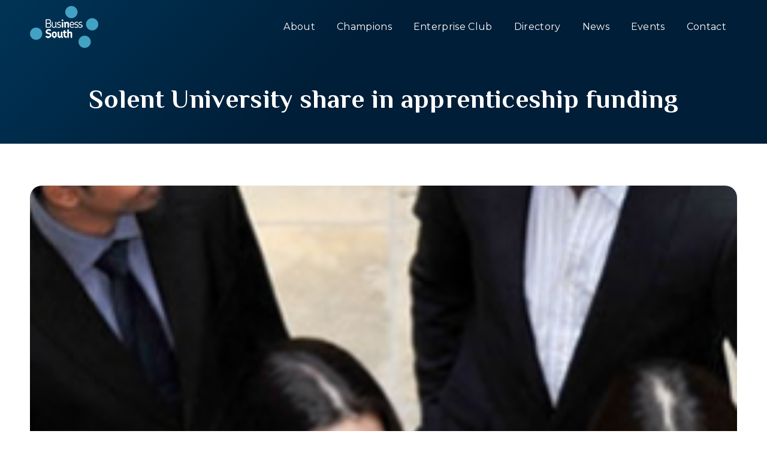

--- FILE ---
content_type: text/html; charset=UTF-8
request_url: https://businesssouth.org/04-04-2024-solent-university-share-in-apprenticeship-funding/
body_size: 22554
content:
<!DOCTYPE html>
<!--[if !(IE 6) | !(IE 7) | !(IE 8)  ]><!-->
<html lang="en-GB" class="no-js">
<!--<![endif]-->
<head>
	<meta charset="UTF-8" />
				<meta name="viewport" content="width=device-width, initial-scale=1, maximum-scale=1, user-scalable=0"/>
			<meta name="theme-color" content="#43a2c4"/>	<link rel="profile" href="https://gmpg.org/xfn/11" />
	<meta name='robots' content='index, follow, max-image-preview:large, max-snippet:-1, max-video-preview:-1' />
<script id="cookieyes" type="text/javascript" src="https://cdn-cookieyes.com/client_data/b46d7b8b09167ed4fe0e6ad4/script.js"></script>
	<!-- This site is optimized with the Yoast SEO plugin v26.7 - https://yoast.com/wordpress/plugins/seo/ -->
	<title>Solent University share in apprenticeship funding | Business South</title>
	<link rel="canonical" href="https://businesssouth.org/04-04-2024-solent-university-share-in-apprenticeship-funding/" />
	<meta property="og:locale" content="en_GB" />
	<meta property="og:type" content="article" />
	<meta property="og:title" content="Solent University share in apprenticeship funding | Business South" />
	<meta property="og:description" content="Solent University, Southampton welcomes new funding from the Office for Students (OfS) to increase the number of Level 6 degree&hellip;" />
	<meta property="og:url" content="https://businesssouth.org/04-04-2024-solent-university-share-in-apprenticeship-funding/" />
	<meta property="og:site_name" content="Business South" />
	<meta property="article:publisher" content="https://www.facebook.com/BizSouth/" />
	<meta property="article:published_time" content="2024-04-04T12:38:43+00:00" />
	<meta property="og:image" content="https://businesssouth.org/wp-content/uploads/2021/02/embapeople275x275.fw_.png" />
	<meta property="og:image:width" content="275" />
	<meta property="og:image:height" content="275" />
	<meta property="og:image:type" content="image/png" />
	<meta name="author" content="Natalie H" />
	<script type="application/ld+json" class="yoast-schema-graph">{"@context":"https://schema.org","@graph":[{"@type":"Article","@id":"https://businesssouth.org/04-04-2024-solent-university-share-in-apprenticeship-funding/#article","isPartOf":{"@id":"https://businesssouth.org/04-04-2024-solent-university-share-in-apprenticeship-funding/"},"author":{"name":"Natalie H","@id":"https://businesssouth.org/#/schema/person/8b93ba9dfd9d3da5f553c2038fd6d711"},"headline":"Solent University share in apprenticeship funding","datePublished":"2024-04-04T12:38:43+00:00","mainEntityOfPage":{"@id":"https://businesssouth.org/04-04-2024-solent-university-share-in-apprenticeship-funding/"},"wordCount":435,"publisher":{"@id":"https://businesssouth.org/#organization"},"image":{"@id":"https://businesssouth.org/04-04-2024-solent-university-share-in-apprenticeship-funding/#primaryimage"},"thumbnailUrl":"https://businesssouth.org/wp-content/uploads/2021/02/embapeople275x275.fw_.png","articleSection":["Champion"],"inLanguage":"en-GB"},{"@type":"WebPage","@id":"https://businesssouth.org/04-04-2024-solent-university-share-in-apprenticeship-funding/","url":"https://businesssouth.org/04-04-2024-solent-university-share-in-apprenticeship-funding/","name":"Solent University share in apprenticeship funding | Business South","isPartOf":{"@id":"https://businesssouth.org/#website"},"primaryImageOfPage":{"@id":"https://businesssouth.org/04-04-2024-solent-university-share-in-apprenticeship-funding/#primaryimage"},"image":{"@id":"https://businesssouth.org/04-04-2024-solent-university-share-in-apprenticeship-funding/#primaryimage"},"thumbnailUrl":"https://businesssouth.org/wp-content/uploads/2021/02/embapeople275x275.fw_.png","datePublished":"2024-04-04T12:38:43+00:00","breadcrumb":{"@id":"https://businesssouth.org/04-04-2024-solent-university-share-in-apprenticeship-funding/#breadcrumb"},"inLanguage":"en-GB","potentialAction":[{"@type":"ReadAction","target":["https://businesssouth.org/04-04-2024-solent-university-share-in-apprenticeship-funding/"]}]},{"@type":"ImageObject","inLanguage":"en-GB","@id":"https://businesssouth.org/04-04-2024-solent-university-share-in-apprenticeship-funding/#primaryimage","url":"https://businesssouth.org/wp-content/uploads/2021/02/embapeople275x275.fw_.png","contentUrl":"https://businesssouth.org/wp-content/uploads/2021/02/embapeople275x275.fw_.png","width":275,"height":275},{"@type":"BreadcrumbList","@id":"https://businesssouth.org/04-04-2024-solent-university-share-in-apprenticeship-funding/#breadcrumb","itemListElement":[{"@type":"ListItem","position":1,"name":"Home","item":"https://businesssouth.org/"},{"@type":"ListItem","position":2,"name":"Solent University share in apprenticeship funding"}]},{"@type":"WebSite","@id":"https://businesssouth.org/#website","url":"https://businesssouth.org/","name":"Business South","description":"Your Voice for Business in the Central South","publisher":{"@id":"https://businesssouth.org/#organization"},"potentialAction":[{"@type":"SearchAction","target":{"@type":"EntryPoint","urlTemplate":"https://businesssouth.org/?s={search_term_string}"},"query-input":{"@type":"PropertyValueSpecification","valueRequired":true,"valueName":"search_term_string"}}],"inLanguage":"en-GB"},{"@type":"Organization","@id":"https://businesssouth.org/#organization","name":"Business South","url":"https://businesssouth.org/","logo":{"@type":"ImageObject","inLanguage":"en-GB","@id":"https://businesssouth.org/#/schema/logo/image/","url":"https://businesssouth.org/wp-content/uploads/2024/02/Web-Logo-Business-South.png","contentUrl":"https://businesssouth.org/wp-content/uploads/2024/02/Web-Logo-Business-South.png","width":1200,"height":675,"caption":"Business South"},"image":{"@id":"https://businesssouth.org/#/schema/logo/image/"},"sameAs":["https://www.facebook.com/BizSouth/","https://x.com/BizSouth","https://www.linkedin.com/company/businesssouth"]},{"@type":"Person","@id":"https://businesssouth.org/#/schema/person/8b93ba9dfd9d3da5f553c2038fd6d711","name":"Natalie H","url":"https://businesssouth.org/author/natalie-h/"}]}</script>
	<!-- / Yoast SEO plugin. -->


<link rel='dns-prefetch' href='//www.google.com' />
<link rel='dns-prefetch' href='//www.googletagmanager.com' />
<link rel='dns-prefetch' href='//fonts.googleapis.com' />
<link rel="alternate" type="application/rss+xml" title="Business South &raquo; Feed" href="https://businesssouth.org/feed/" />
<link rel="alternate" title="oEmbed (JSON)" type="application/json+oembed" href="https://businesssouth.org/wp-json/oembed/1.0/embed?url=https%3A%2F%2Fbusinesssouth.org%2F04-04-2024-solent-university-share-in-apprenticeship-funding%2F" />
<link rel="alternate" title="oEmbed (XML)" type="text/xml+oembed" href="https://businesssouth.org/wp-json/oembed/1.0/embed?url=https%3A%2F%2Fbusinesssouth.org%2F04-04-2024-solent-university-share-in-apprenticeship-funding%2F&#038;format=xml" />
<style id='wp-img-auto-sizes-contain-inline-css'>
img:is([sizes=auto i],[sizes^="auto," i]){contain-intrinsic-size:3000px 1500px}
/*# sourceURL=wp-img-auto-sizes-contain-inline-css */
</style>
<link rel='stylesheet' id='reusablec-block-css-css' href='https://businesssouth.org/wp-content/plugins/reusable-content-blocks/includes/css/reusablec-block.css?ver=6.9' media='all' />
<link rel='stylesheet' id='pt-cv-public-style-css' href='https://businesssouth.org/wp-content/plugins/content-views-query-and-display-post-page/public/assets/css/cv.css?ver=4.2.1' media='all' />
<link rel='stylesheet' id='pt-cv-public-pro-style-css' href='https://businesssouth.org/wp-content/plugins/pt-content-views-pro/public/assets/css/cvpro.min.css?ver=7.2.2' media='all' />
<link rel='stylesheet' id='mec-select2-style-css' href='https://businesssouth.org/wp-content/plugins/modern-events-calendar/assets/packages/select2/select2.min.css?ver=7.26.0' media='all' />
<link rel='stylesheet' id='mec-font-icons-css' href='https://businesssouth.org/wp-content/plugins/modern-events-calendar/assets/css/iconfonts.css?ver=7.26.0' media='all' />
<link rel='stylesheet' id='mec-frontend-style-css' href='https://businesssouth.org/wp-content/plugins/modern-events-calendar/assets/css/frontend.min.css?ver=7.26.0' media='all' />
<link rel='stylesheet' id='mec-tooltip-style-css' href='https://businesssouth.org/wp-content/plugins/modern-events-calendar/assets/packages/tooltip/tooltip.css?ver=7.26.0' media='all' />
<link rel='stylesheet' id='mec-tooltip-shadow-style-css' href='https://businesssouth.org/wp-content/plugins/modern-events-calendar/assets/packages/tooltip/tooltipster-sideTip-shadow.min.css?ver=7.26.0' media='all' />
<link rel='stylesheet' id='featherlight-css' href='https://businesssouth.org/wp-content/plugins/modern-events-calendar/assets/packages/featherlight/featherlight.css?ver=7.26.0' media='all' />
<link rel='stylesheet' id='mec-lity-style-css' href='https://businesssouth.org/wp-content/plugins/modern-events-calendar/assets/packages/lity/lity.min.css?ver=7.26.0' media='all' />
<link rel='stylesheet' id='mec-general-calendar-style-css' href='https://businesssouth.org/wp-content/plugins/modern-events-calendar/assets/css/mec-general-calendar.css?ver=7.26.0' media='all' />
<link rel='stylesheet' id='embedpress-css-css' href='https://businesssouth.org/wp-content/plugins/embedpress/assets/css/embedpress.css?ver=1768250411' media='all' />
<link rel='stylesheet' id='embedpress-blocks-style-css' href='https://businesssouth.org/wp-content/plugins/embedpress/assets/css/blocks.build.css?ver=1768250411' media='all' />
<link rel='stylesheet' id='embedpress-lazy-load-css-css' href='https://businesssouth.org/wp-content/plugins/embedpress/assets/css/lazy-load.css?ver=1768250411' media='all' />
<style id='wp-emoji-styles-inline-css'>

	img.wp-smiley, img.emoji {
		display: inline !important;
		border: none !important;
		box-shadow: none !important;
		height: 1em !important;
		width: 1em !important;
		margin: 0 0.07em !important;
		vertical-align: -0.1em !important;
		background: none !important;
		padding: 0 !important;
	}
/*# sourceURL=wp-emoji-styles-inline-css */
</style>
<style id='classic-theme-styles-inline-css'>
/*! This file is auto-generated */
.wp-block-button__link{color:#fff;background-color:#32373c;border-radius:9999px;box-shadow:none;text-decoration:none;padding:calc(.667em + 2px) calc(1.333em + 2px);font-size:1.125em}.wp-block-file__button{background:#32373c;color:#fff;text-decoration:none}
/*# sourceURL=/wp-includes/css/classic-themes.min.css */
</style>
<link rel='stylesheet' id='the7-font-css' href='https://businesssouth.org/wp-content/themes/dt-the7/fonts/icomoon-the7-font/icomoon-the7-font.min.css?ver=14.0.1.1' media='all' />
<link rel='stylesheet' id='dt-web-fonts-css' href='https://fonts.googleapis.com/css?family=Open+Sans:400,600,700%7CRoboto:400,600,700%7CMontserrat:300,400,500,600,700,bold%7CPhilosopher:400,600,700,bold' media='all' />
<link rel='stylesheet' id='dt-main-css' href='https://businesssouth.org/wp-content/themes/dt-the7/css/main.min.css?ver=14.0.1.1' media='all' />
<style id='dt-main-inline-css'>
body #load {
  display: block;
  height: 100%;
  overflow: hidden;
  position: fixed;
  width: 100%;
  z-index: 9901;
  opacity: 1;
  visibility: visible;
  transition: all .35s ease-out;
}
.load-wrap {
  width: 100%;
  height: 100%;
  background-position: center center;
  background-repeat: no-repeat;
  text-align: center;
  display: -ms-flexbox;
  display: -ms-flex;
  display: flex;
  -ms-align-items: center;
  -ms-flex-align: center;
  align-items: center;
  -ms-flex-flow: column wrap;
  flex-flow: column wrap;
  -ms-flex-pack: center;
  -ms-justify-content: center;
  justify-content: center;
}
.load-wrap > svg {
  position: absolute;
  top: 50%;
  left: 50%;
  transform: translate(-50%,-50%);
}
#load {
  background: var(--the7-elementor-beautiful-loading-bg,#001e38);
  --the7-beautiful-spinner-color2: var(--the7-beautiful-spinner-color,#43a2c4);
}

/*# sourceURL=dt-main-inline-css */
</style>
<link rel='stylesheet' id='the7-custom-scrollbar-css' href='https://businesssouth.org/wp-content/themes/dt-the7/lib/custom-scrollbar/custom-scrollbar.min.css?ver=14.0.1.1' media='all' />
<link rel='stylesheet' id='the7-wpbakery-css' href='https://businesssouth.org/wp-content/themes/dt-the7/css/wpbakery.min.css?ver=14.0.1.1' media='all' />
<link rel='stylesheet' id='the7-core-css' href='https://businesssouth.org/wp-content/plugins/dt-the7-core/assets/css/post-type.min.css?ver=2.7.12' media='all' />
<link rel='stylesheet' id='the7-css-vars-css' href='https://businesssouth.org/wp-content/uploads/the7-css/css-vars.css?ver=82e02a093020' media='all' />
<link rel='stylesheet' id='dt-custom-css' href='https://businesssouth.org/wp-content/uploads/the7-css/custom.css?ver=82e02a093020' media='all' />
<link rel='stylesheet' id='dt-media-css' href='https://businesssouth.org/wp-content/uploads/the7-css/media.css?ver=82e02a093020' media='all' />
<link rel='stylesheet' id='the7-mega-menu-css' href='https://businesssouth.org/wp-content/uploads/the7-css/mega-menu.css?ver=82e02a093020' media='all' />
<link rel='stylesheet' id='the7-elements-albums-portfolio-css' href='https://businesssouth.org/wp-content/uploads/the7-css/the7-elements-albums-portfolio.css?ver=82e02a093020' media='all' />
<link rel='stylesheet' id='the7-elements-css' href='https://businesssouth.org/wp-content/uploads/the7-css/post-type-dynamic.css?ver=82e02a093020' media='all' />
<link rel='stylesheet' id='style-css' href='https://businesssouth.org/wp-content/themes/e80-child/style.css?ver=14.0.1.1' media='all' />
<script src="https://businesssouth.org/wp-includes/js/jquery/jquery.min.js?ver=3.7.1" id="jquery-core-js"></script>
<script src="https://businesssouth.org/wp-includes/js/jquery/jquery-migrate.min.js?ver=3.4.1" id="jquery-migrate-js"></script>
<script id="dt-above-fold-js-extra">
var dtLocal = {"themeUrl":"https://businesssouth.org/wp-content/themes/dt-the7","passText":"To view this protected post, enter the password below:","moreButtonText":{"loading":"Loading...","loadMore":"Load more"},"postID":"43504","ajaxurl":"https://businesssouth.org/wp-admin/admin-ajax.php","REST":{"baseUrl":"https://businesssouth.org/wp-json/the7/v1","endpoints":{"sendMail":"/send-mail"}},"contactMessages":{"required":"One or more fields have an error. Please check and try again.","terms":"Please accept the privacy policy.","fillTheCaptchaError":"Please, fill the captcha."},"captchaSiteKey":"","ajaxNonce":"e00c880301","pageData":"","themeSettings":{"smoothScroll":"off","lazyLoading":false,"desktopHeader":{"height":90},"ToggleCaptionEnabled":"disabled","ToggleCaption":"Navigation","floatingHeader":{"showAfter":94,"showMenu":true,"height":90,"logo":{"showLogo":true,"html":"\u003Cimg class=\" preload-me\" src=\"https://businesssouth.org/wp-content/uploads/2023/09/Business-South-Web-Dark-70px.png\" srcset=\"https://businesssouth.org/wp-content/uploads/2023/09/Business-South-Web-Dark-70px.png 114w, https://businesssouth.org/wp-content/uploads/2023/09/Business-South-Web-Dark-140px.png 228w\" width=\"114\" height=\"70\"   sizes=\"114px\" alt=\"Business South\" /\u003E","url":"https://businesssouth.org/"}},"topLine":{"floatingTopLine":{"logo":{"showLogo":false,"html":""}}},"mobileHeader":{"firstSwitchPoint":992,"secondSwitchPoint":778,"firstSwitchPointHeight":90,"secondSwitchPointHeight":90,"mobileToggleCaptionEnabled":"disabled","mobileToggleCaption":"Menu"},"stickyMobileHeaderFirstSwitch":{"logo":{"html":"\u003Cimg class=\" preload-me\" src=\"https://businesssouth.org/wp-content/uploads/2023/09/Business-South-Web-Dark-70px.png\" srcset=\"https://businesssouth.org/wp-content/uploads/2023/09/Business-South-Web-Dark-70px.png 114w, https://businesssouth.org/wp-content/uploads/2023/09/Business-South-Web-Dark-140px.png 228w\" width=\"114\" height=\"70\"   sizes=\"114px\" alt=\"Business South\" /\u003E"}},"stickyMobileHeaderSecondSwitch":{"logo":{"html":"\u003Cimg class=\" preload-me\" src=\"https://businesssouth.org/wp-content/uploads/2023/09/Business-South-Web-Dark-70px.png\" srcset=\"https://businesssouth.org/wp-content/uploads/2023/09/Business-South-Web-Dark-70px.png 114w, https://businesssouth.org/wp-content/uploads/2023/09/Business-South-Web-Dark-140px.png 228w\" width=\"114\" height=\"70\"   sizes=\"114px\" alt=\"Business South\" /\u003E"}},"sidebar":{"switchPoint":992},"boxedWidth":"1280px"},"VCMobileScreenWidth":"768"};
var dtShare = {"shareButtonText":{"facebook":"Share on Facebook","twitter":"Share on X","pinterest":"Pin it","linkedin":"Share on Linkedin","whatsapp":"Share on Whatsapp"},"overlayOpacity":"100"};
//# sourceURL=dt-above-fold-js-extra
</script>
<script src="https://businesssouth.org/wp-content/themes/dt-the7/js/above-the-fold.min.js?ver=14.0.1.1" id="dt-above-fold-js"></script>

<!-- Google tag (gtag.js) snippet added by Site Kit -->
<!-- Google Analytics snippet added by Site Kit -->
<script src="https://www.googletagmanager.com/gtag/js?id=GT-PHCMZ2KF" id="google_gtagjs-js" async></script>
<script id="google_gtagjs-js-after">
window.dataLayer = window.dataLayer || [];function gtag(){dataLayer.push(arguments);}
gtag("set","linker",{"domains":["businesssouth.org"]});
gtag("js", new Date());
gtag("set", "developer_id.dZTNiMT", true);
gtag("config", "GT-PHCMZ2KF", {"googlesitekit_post_type":"post","googlesitekit_post_date":"20240404"});
 window._googlesitekit = window._googlesitekit || {}; window._googlesitekit.throttledEvents = []; window._googlesitekit.gtagEvent = (name, data) => { var key = JSON.stringify( { name, data } ); if ( !! window._googlesitekit.throttledEvents[ key ] ) { return; } window._googlesitekit.throttledEvents[ key ] = true; setTimeout( () => { delete window._googlesitekit.throttledEvents[ key ]; }, 5 ); gtag( "event", name, { ...data, event_source: "site-kit" } ); }; 
//# sourceURL=google_gtagjs-js-after
</script>
<link rel="https://api.w.org/" href="https://businesssouth.org/wp-json/" /><link rel="alternate" title="JSON" type="application/json" href="https://businesssouth.org/wp-json/wp/v2/posts/43504" /><link rel="EditURI" type="application/rsd+xml" title="RSD" href="https://businesssouth.org/xmlrpc.php?rsd" />
<meta name="generator" content="WordPress 6.9" />
<link rel='shortlink' href='https://businesssouth.org/?p=43504' />
<meta name="generator" content="Site Kit by Google 1.171.0" /><meta name="generator" content="Powered by WPBakery Page Builder - drag and drop page builder for WordPress."/>
<meta name="generator" content="Powered by Slider Revolution 6.7.38 - responsive, Mobile-Friendly Slider Plugin for WordPress with comfortable drag and drop interface." />
<script type="text/javascript" id="the7-loader-script">
document.addEventListener("DOMContentLoaded", function(event) {
	var load = document.getElementById("load");
	if(!load.classList.contains('loader-removed')){
		var removeLoading = setTimeout(function() {
			load.className += " loader-removed";
		}, 300);
	}
});
</script>
		<link rel="icon" href="https://businesssouth.org/wp-content/uploads/2023/12/bs-favicon-pink.png" type="image/png" sizes="16x16"/><link rel="icon" href="https://businesssouth.org/wp-content/uploads/2023/12/bs-favicon-pink.png" type="image/png" sizes="32x32"/><script>function setREVStartSize(e){
			//window.requestAnimationFrame(function() {
				window.RSIW = window.RSIW===undefined ? window.innerWidth : window.RSIW;
				window.RSIH = window.RSIH===undefined ? window.innerHeight : window.RSIH;
				try {
					var pw = document.getElementById(e.c).parentNode.offsetWidth,
						newh;
					pw = pw===0 || isNaN(pw) || (e.l=="fullwidth" || e.layout=="fullwidth") ? window.RSIW : pw;
					e.tabw = e.tabw===undefined ? 0 : parseInt(e.tabw);
					e.thumbw = e.thumbw===undefined ? 0 : parseInt(e.thumbw);
					e.tabh = e.tabh===undefined ? 0 : parseInt(e.tabh);
					e.thumbh = e.thumbh===undefined ? 0 : parseInt(e.thumbh);
					e.tabhide = e.tabhide===undefined ? 0 : parseInt(e.tabhide);
					e.thumbhide = e.thumbhide===undefined ? 0 : parseInt(e.thumbhide);
					e.mh = e.mh===undefined || e.mh=="" || e.mh==="auto" ? 0 : parseInt(e.mh,0);
					if(e.layout==="fullscreen" || e.l==="fullscreen")
						newh = Math.max(e.mh,window.RSIH);
					else{
						e.gw = Array.isArray(e.gw) ? e.gw : [e.gw];
						for (var i in e.rl) if (e.gw[i]===undefined || e.gw[i]===0) e.gw[i] = e.gw[i-1];
						e.gh = e.el===undefined || e.el==="" || (Array.isArray(e.el) && e.el.length==0)? e.gh : e.el;
						e.gh = Array.isArray(e.gh) ? e.gh : [e.gh];
						for (var i in e.rl) if (e.gh[i]===undefined || e.gh[i]===0) e.gh[i] = e.gh[i-1];
											
						var nl = new Array(e.rl.length),
							ix = 0,
							sl;
						e.tabw = e.tabhide>=pw ? 0 : e.tabw;
						e.thumbw = e.thumbhide>=pw ? 0 : e.thumbw;
						e.tabh = e.tabhide>=pw ? 0 : e.tabh;
						e.thumbh = e.thumbhide>=pw ? 0 : e.thumbh;
						for (var i in e.rl) nl[i] = e.rl[i]<window.RSIW ? 0 : e.rl[i];
						sl = nl[0];
						for (var i in nl) if (sl>nl[i] && nl[i]>0) { sl = nl[i]; ix=i;}
						var m = pw>(e.gw[ix]+e.tabw+e.thumbw) ? 1 : (pw-(e.tabw+e.thumbw)) / (e.gw[ix]);
						newh =  (e.gh[ix] * m) + (e.tabh + e.thumbh);
					}
					var el = document.getElementById(e.c);
					if (el!==null && el) el.style.height = newh+"px";
					el = document.getElementById(e.c+"_wrapper");
					if (el!==null && el) {
						el.style.height = newh+"px";
						el.style.display = "block";
					}
				} catch(e){
					console.log("Failure at Presize of Slider:" + e)
				}
			//});
		  };</script>
		<style id="wp-custom-css">
			/*** ESSENTIALS ***/

html {
    scroll-behavior: smooth;
}

.grecaptcha-badge { visibility: hidden; }

.hide{
    display:none;
}

#main {
    min-height: 60vh;
}


/*** DEFAULT COLOURS ***/

:root {
    
    /* SOLID COLOURS */
    
    --bs-yellow: #faab18;
    --bs-pink: #ec297b;
    --bs-green: #00ac8d;
    --bs-blue: #43a2c4;
    --bs-darkblue: #001e38;
    --bs-purple: #7955a2;
    --bs-lightgrey: #97999a;
    --bs-darkgrey: #756154;
    --bs-cream: #eadbae;
    --bs-tcs: #EC8E2F;
    
    /* GRADIENTS */
    
    --yellow-grad: linear-gradient(45deg, rgba(225,225,225, 0) 20%, var(--bs-yellow) 80%);
    
    --pink-grad: linear-gradient(45deg, rgba(225,225,225, 0) 20%, var(--bs-pink) 80%);
    
    --green-grad: linear-gradient(45deg, rgba(225,225,225, 0) 20%, var(--bs-green) 80%);
    
    --blue-grad: linear-gradient(45deg, rgba(225,225,225, 0) 20%, var(--bs-blue) 80%);
    
    --blue-grad-2: linear-gradient(45deg, rgba(225,225,225, 0) 80%, var(--bs-blue) 20%);
    
    --darkblue-grad: linear-gradient(45deg, rgba(225,225,225, 0) 20%, var(--bs-darkblue) 80%);
    
    --purple-grad: linear-gradient(45deg, rgba(225,225,225, 0) 20%, var(--bs-purple) 80%);
    
    --lightgrey-grad: linear-gradient(45deg, rgba(225,225,225, 0) 20%, var(--bs-lightgrey) 80%);
    
    --darkgrey-grad: linear-gradient(45deg, rgba(225,225,225, 0) 20%, var(--bs-darkgrey) 80%);
    
    --cream-grad: linear-gradient(45deg, #fff 20%, var(--bs-cream) 80%);
    
    --tcs-grad: linear-gradient(45deg, #fff 20%, var(--bs-tcs) 80%);
    
    /* REVERSE STYLES */
    
    --yellow-grad-rev: linear-gradient(165deg, rgba(225,225,225, 0) 20%, var(--bs-yellow) 80%);
    
    --pink-grad-rev: linear-gradient(165deg, rgba(225,225,225, 0) 20%, var(--bs-pink) 80%);
    
    --green-grad-rev: linear-gradient(165deg, rgba(225,225,225, 0) 20%, var(--bs-green) 80%);
    
    --blue-grad-rev: linear-gradient(165deg, rgba(225,225,225, 0) 20%, var(--bs-blue) 80%);
    
    --darkblue-grad-rev: linear-gradient(165deg, rgba(225,225,225, 0) 20%, var(--bs-darkblue) 80%);
    
    --purple-grad-rev: linear-gradient(165deg, rgba(225,225,225, 0) 20%, var(--bs-purple) 80%);
    
    --lightgrey-grad-rev: linear-gradient(165deg, rgba(225,225,225, 0) 20%, var(--bs-lightgrey) 80%);
    
    --darkgrey-grad-rev: linear-gradient(165deg, rgba(225,225,225, 0) 20%, var(--bs-darkgrey) 80%);
    
    --cream-grad-rev: linear-gradient(165deg, #fff 20%, var(--bs-cream) 80%);
    
    --tcs-grad-rev: linear-gradient(165deg, #fff 20%, var(--bs-tcs) 80%);
    
}

/*** THEME STYLING ***/


/* TEXT */

.text-light *{
    color: #fff !important;
}

.text-pink *{
    color: var(--bs-pink) !important;
}

.text-center *{
    text-align: center;
}

.text-subheader *{
    color: var(--bs-pink) !important;
}

h1, h2, h3, h4, h5, h6, p, * {
    letter-spacing: 0.02em;
}

.topic-sentence p:nth-child(1){
    font-weight: bold;
}

/* ANIMATIONS */

.zoom-hover *{
    transition: 1s;
}

.zoom-hover:hover *{
    transform: scale(1.03);
}

.float-hover *{
    transition: 0.5s;
}

.float-hover:hover *{
    transform: translateY(-3px);
}

.dt-btn.float-shadow{
    box-shadow: 0px 0px 0px 0px rgba(0, 0, 0, 0.0) !important;
    transition: 0.5s;
}

.dt-btn.float-shadow:hover{
    box-shadow: 0px 4px 5px 0px rgba(0, 0, 0, 0.2) !important;
    transform: translateY(-5px);
}

/* BUTTONS */

.button-green {
    background-color: var(--bs-green) !important;
}

.button-purple {
    background-color: var(--bs-purple) !important;
}

.button-blue {
    background-color: var(--bs-blue) !important;
}

.button-yellow {
    background-color: var(--bs-yellow) !important;
}

.button-tcs {
    background-color: var(--bs-tcs) !important;
}




/* RING IMAGES */


.ring-img {
    transition: 5s;
    padding: 20px 0;
}



.ring-img img {
    object-fit: cover;
    aspect-ratio: 1 / 1;
    border-radius: 100%;
    border: 6vw solid transparent;
    margin: -10vw;
    transform: scale(65%);
}

@media only screen and (max-width: 767px)  {
    .ring-quote img{
        height: 200px;
        width: 200px;
    }
}

.ring-quote img{
    object-fit: cover;
    aspect-ratio: 1 / 1;
    border-radius: 100%;
    border: 3vw solid transparent;
    margin: -3vw;
    transform: scale(65%);
}

.quote-text {
    font-size: 1.2em;
    line-height: 1.5em;
    font-style: italic;
}

.ring-yellow img{
    background:  var(--yellow-grad) border-box;
}

.ring-pink img{
    background:  var(--pink-grad) border-box;
}

.ring-green img{
    background:  var(--green-grad) border-box;
}

.ring-blue img{
    background:  var(--blue-grad) border-box;
}

.ring-darkblue img{
    background:  var(--darkblue-grad) border-box;
}

.ring-purple img{
    background:  var(--purple-grad) border-box;
}

.ring-darkblue-solid img{
    background:  var(--bs-darkblue) border-box;
}

.ring-tcs img{
    background:  var(--tcs-grad) border-box;
}


/* PAGE HEADERS */

.page-header {
    margin-top: -70px;
    background-color: var(--bs-darkblue);
    background-image: url(/wp-content/uploads/2023/10/Header-Ring-BG.png);
    background-size: 50%;
    background-position: calc(0% - 20vw) calc(0% - 20vw);
    background-repeat: no-repeat;
}

@media only screen and (max-width: 767px)  {
    .page-header {
        background-size: 1200px;
        background-position: 50% 50%;
    }
}

.header-img img {
    object-fit: cover;
    aspect-ratio: 1 / 1;
    border-radius: 100%;
    border: 10vw solid transparent;
    transform: scale(120%);
    margin-bottom: -250px;
}

.page-header {
    font-size: 1.2em;
}

.page-header h1{
    font-size: 3rem;
    padding-top: 100px;
}

.page-header p{
    margin-right: 4vw;
}

.projects .post-thumbnail, .sectors .post-thumbnail {
    display: none;
}

.ag-icon {
    max-width: 150px;
}

/* HEADER RINGS BY PAGE TYPE */

.header-ring-page img{
    background:  var(--pink-grad-rev) border-box;
}

.projects .header-ring-page img{
    background:  var(--blue-grad-rev) border-box;
}

/* INTRODUCTION */

#introduction {
    padding-top: 80px;
}

/* CTA & SPOTLIGHT BLOCKS ---------------------- */

/* SPOTLIGHT BLOCKS */

.spotlight-block, .ecentre-block{
	  position: relative;
    overflow: hidden;
    border-radius: 30px;
    padding: 100px 20px;
    margin-bottom: 20px;
}

.spotlight-block {
    background-color: var(--bs-darkblue);
}

.ecentre-block{
    background: linear-gradient(130deg, rgba(67,162,196,1) 0%, rgba(0,30,56,1) 100%) !important;

}

.spotlight-carousel {
    position: relative;
    overflow: hidden;
    background: var(--bs-darkblue);
    border-radius: 30px;
    padding: 0px 0px;
}

.spotlight-carousel .carousel-item-wrap {
    display: inline;
}

.spotlight-carousel>.vc_column-inner {
    background: linear-gradient(45deg, rgba(225,225,225, 0) 50%, var(--bs-pink) 90%);
    padding: 0;
    margin: -22px 0 -50px 0;
    background-repeat: no-repeat;
}

.spotlight-carousel .owl-dots {
    top: calc(78%) !important;
    left: calc(45%) !important;
}

.geo-block {
    border-radius: 30px 30px 0 0;
    padding: 100px 20px 210px 20px;
    background-image: url(/wp-content/uploads/2023/09/Central-South-Geo-3.png);
    background-position: bottom;
    background-repeat: no-repeat;
    background-size: cover;
}

.circles-bg 
{
    background-image: url(/wp-content/uploads/2023/09/Ring-Green-Tsp.png), url(/wp-content/uploads/2023/09/Ring-Pink-Tsp.png);
    background-size: 50%, 50%;
    background-position: calc(0% - 20vw) calc(0% - 20vw), calc(100% + 20vw) calc(100% + 20vw);
    background-repeat: no-repeat, no-repeat;
}

/* CHAMPIONS LOGO BLOCK */

.logo-block {
    position: relative;
    overflow: hidden;
    background-color: #eee;
    border-radius: 30px;
    padding: 50px;
    padding-top: 67px;
}

.cvp-champions img  {
    mix-blend-mode: multiply;
    filter: grayscale(100%);
    transition: all 0.5s;
}

.cvp-champions img:hover {
    filter: grayscale(0%);
    transform: translatey(-5px);
}

/* TOOLKIT DOWNLOAD BLOCK */

.toolkit-modal input[type="submit"]{
    border: none;
}

.toolkit-modal .ult_modal-content {
    border: 5px !important var(--bs-darkblue);
    border-radius: 15px !important;
    box-shadow: none;
}

.toolkit-btn button{
    display: inline-block;
    border: none;
    border-radius: 100px;
    font-weight: bold;
    padding: 12px 20px;
    font-family: "Montserrat", sans-serif;
}

.toolkit-block input:not(.gform_button){
	background: white;
	color: black !important;
	border: none;
	border-radius: 5px;
}

/* CONTACT BLOCK */

.contact-bg 
{
    background-image: url(/wp-content/uploads/2023/09/Ring-Yellow-Tsp.png);
    background-size: 600px;
    background-position: calc(100% + 300px) calc(100% + 300px);
    background-repeat: no-repeat;
    margin-bottom: 30px;
}

.contact-list .uavc-list-content {
    margin-bottom: 20px;
}

.contact-list {
    margin-bottom: -10px !important;
}


/* SOCIAL ICONS */

.contact-social-icons {
    margin-left: 44px;
}


.contact-social-icons a{
    margin-right: 10px;
}

/* GRAVITY FORMS ---------------------- */

.gform_required_legend{
    display:none;
}
.gform-body{
    color: var(--bs-darkblue);
}

.gform_wrapper.gravity-theme .gfield_label {
    font-size: 0.9em;
    font-weight: bold;
}

.gform_wrapper.gravity-theme .gfield_radio label{
    font-size: 0.8em;
    margin-left: 5px;
}

.gform_wrapper .gform_body input[type=text], .gform_wrapper .gform_body input[type=email], .gform_wrapper .gform_body input[type=tel], .gform_wrapper .gform_body textarea {
    border: 0;
    padding: 0;
    margin-bottom: 10px;
    border-bottom: 2px solid var(--bs-darkblue);
    color: var(--bs-darkblue);
    font-size: 0.9em !important;
}

.gform_wrapper.gravity-theme .gfield textarea.medium {
    min-height: 100px;
    height: 100px;
}

:root {
    --placeholder-colour: var(--bs-darkblue);
    --placeholder-opacity: 0.4;
}

::-webkit-input-placeholder { 
    color: var(--placeholder-colour) !important;
    opacity: var(--placeholder-opacity) !important;
}

:-moz-placeholder { 
    color: var(--placeholder-colour) !important;
    opacity: var(--placeholder-opacity);
}

:-ms-input-placeholder { 
    color: var(--placeholder-colour) !important;
    opacity: var(--placeholder-opacity);
}

@media only screen and (min-width: 768px)  {
    #contact .gform_wrapper {
        margin-left: 20px;
    }
}

/* CONTENT VIEWS PRO ---------------------- */

/* Global */

.cvp-hover .pt-cv-ifield{
    transition: 0.3s;
    margin-top: 10px
}

.cvp-hover .pt-cv-ifield:hover {
    transform: translateY(-10px);
}

span.terms *, span.entry-date {
    font-size: 1.05em;
    font-weight: 600;
    letter-spacing: .05em;
    margin-left: 0 !important;
}

span.glyphicon{
    margin-right: 10px !important;
    color: var(--bs-green) !important;
}

span.entry-date {
    display: block;
}

.pt-cv-ifield img, .cvp_news .pt-cv-ifield a, .cvp_resources .pt-cv-ifield a{
    border-radius: 15px;
}

.cvp_news div.pt-cv-content:before, .cvp_events div.pt-cv-content:before, .cvp_events_wide div.pt-cv-content:before{
    display: block;
    content: '';
    height: 2px;
    width: 30%;
    background-color: var(--bs-pink);
    margin: 20px 0;
}



/* PAGINATION */

.pt-cv-pagination-wrapper .pt-cv-pagination.pagination li a{
    border-width: 0;
    border-radius: 50px !important;
    font-size: 18px !important;
    min-width: 30px;
}

.pt-cv-wrapper .pagination>li>a{
    transition: 0.5s;
}

.pt-cv-wrapper .pagination>li>a, li.cv-pageitem-first.active a, li.cv-pageitem-prev.active a{
    background-color: white !important;
    color: var(--bs-darkblue) !important;
}

li.cv-pageitem-number.active a, li.cv-pageitem-number a:hover, li.cv-pageitem-first a:hover, li.cv-pageitem-prev a:hover, li.cv-pageitem-next a:hover, li.cv-pageitem-last a:hover{
    background-color: var(--bs-darkblue) !important;
    color: white !important;
}


/* RESOURCES */


a.pt-cv-tax-toolkit{
    color: var(--bs-yellow) !important;
}

a.pt-cv-tax-advice{
    color: var(--bs-pink) !important;
}

a.pt-cv-tax-enterprise-club{
    color: var(--bs-blue) !important;
}

a.pt-cv-tax-funding-startup-loans{
    color: var(--bs-green) !important;
}

a.pt-cv-tax-legal{
    color: var(--bs-purple) !important;
}


/* NEWS */

/* Blog Posts */

#main .post-thumbnail img, .radius-img img{
    border-radius: 20px;
}

.cvp_news span.entry-date time, .cvp_news span.terms a{
    color: var(--bs-darkblue) !important;
    font-size: 14px;
    font-weight: 100;
}

div.pt-cv-content{
    margin: 20px 0;
}

/* NEWS FILTER */

#news label.cvp-label {
    display: none;
}

#news .cvp-live-filter div.btn {
    background: transparent;
    color: var(--bs-darkblue);
    border-style: solid;
    border-color: var(--bs-darkblue);
    border-radius: 50px;
    margin-right: 10px;
    margin-bottom: 10px;
    transition: 0.3s;
}

#news .cvp-live-filter div.btn:hover {
    background: var(--bs-darkblue);
    color: #fff;
}

#news .cvp-live-filter.cvp-button input[type=radio]:checked~div{
    border-radius: 50px;
    background: var(--bs-darkblue);
}


/* SECTORS PAGES */

.cvp_sectors .pt-cv-ifield a{
    border-radius: 15px;
    margin-bottom: 30px;
}

.cvp_sectors .pt-cv-ifield{
    padding: 10px;
    padding-bottom: 20px;
}

.cvp_sectors a.pt-cv-readmore {
    font-weight: 700;
    margin-top: 20px;
    background-color: var(--bs-pink) !important;
    transition: 0.5s;
}

.cvp_sectors a.pt-cv-readmore:hover {
    transform: translateY(-5px);
}


/* BUSINESS DIRECTORY PAGE */

.directory-block {
    background-color: var(--bs-darkblue);
    padding: 30px 20px;
    border-radius: 20px;
}

.directory-block div.vc_column-inner {
    padding-top: 10px !important;
}

.directory-block span.bs-cat-champion, .directory-block .bs-cat-enterprise-club {
    font-weight: 700;
    border: 1px solid white;
    padding: 10px 20px;
    border-radius: 50px;
}

.directory-block span.bs-cat-champion:before {
    content: "Business South ";
}

/* Business Directory Filter */

.pt-cv-wrapper label.cvp-label {
    color: var(--bs-darkblue);
    margin-bottom: 10px;
}

.pt-cv-wrapper .cvp-live-filter .checkbox label{
    color: var(--bs-darkblue);
    font-size: 0.9em;
}

.pt-cv-wrapper .cvp-live-filter .checkbox input{
    margin-right: 10px;
    transform: translateY(3px);
}

.cvp-live-filter {
    margin-right: 50px;
}

/* BUSINESS DIRECTORY */

.directory .post-thumbnail{
    display:none;
}

.cvp-directory .pt-cv-ifield {
    margin-top: 10px;
    transition: 0.5s;
}

.cvp-directory .pt-cv-ifield:hover {
    transform: translatey(-5px)
}

/* Variables */
:root {
    --border-common: 1px solid;
    --radius-common: 20px;
    --text-padding: 5px 15px;
    --before-padding: 10px;
    --before-radius: 0 0 10px 10px;
    --before-position: left;
    --before-colour: white;
}

/* Base styles */

.cvp-directory .pt-cv-ifield a {
    padding: 0 15px;
    border: var(--border-common);
    border-radius: var(--radius-common);
    border-color: white;
    &:before {
        color: var(--before-colour);
        position: var(--before-position);
        content: "-";
        padding: var(--before-padding);
        border-radius: var(--before-radius);
        margin: auto;
        text-transform: uppercase;
        font-size: 0.8em;
        font-weight: 600;
        letter-spacing: 0.1em;
        
    }
}

/* Specific styles */

@media only screen and (min-width: 820px)  {
    .cvp-directory .cvp-term-business_category-enterprise-club .pt-cv-ifield a,
    .cvp-directory .cvp-term-business_category-champion .pt-cv-ifield a {
        border-color: var(--bs-blue);
        &:before {
            background: var(--bs-blue);
            padding: var(--text-padding);
            content: "Enterprise Club";
        }
    }
}

@media only screen and (min-width: 820px)  {
    .cvp-directory .cvp-term-business_category-champion .pt-cv-ifield a {
        border-color: var(--bs-darkblue);
        &:before {
            background: var(--bs-darkblue);
            content: "Champion";
        }
    }
}

.cvp-dropdown select{
    display: block;
    border-radius: 5px;
    font-size: 0.9em;
    color: var(--b-darkblue);
}

.cvp-checkbox{
    display: inline-flex;
    /* 	min-width: 600px; */
}

.cvp-dropdown select{
    border-color: var(--bs-darkblue);
    color: var(--bs-darkblue);
    border-radius: 50px;
}

.cvp-search-box input {
    width: 480px;
    max-width: 100%;
    border-color: var(--bs-darkblue);
    color: var(--bs-darkblue);
    border-radius: 50px;
}

.cvp-search-box, .cvp-checkbox {
    margin-bottom: 30px;
}

.cvp-live-button button {
    border: 1px solid var(--bs-darkblue) !important;
    border-radius: 50px !important;
    font-weight: bold;
    font-size: 16px !important;
    padding: 8px 30px !important;
    transition: 0.5s;
}

.cvp-live-submit {
    background: var(--bs-darkblue) !important;
}

.cvp-live-reset {
    background: white !important;
    color: var(--bs-darkblue) !important;
}

.cvp-live-submit:hover, .cvp-live-reset:hover {
    transform: translatey(-5px);
    background: var(--bs-darkblue) !important;
    color: white !important;
}

/* TEAM & PEOPLE, TESTIMONIALS */

.team-container, .testimonial-item {
    border-radius: 20px;
    transition: 0.5s;
}

.team-container {
    border: 1px solid var(--bs-green);
    
}

.testimonial-item {
    border: 1px solid var(--bs-lightgrey);
    
}

.team-container:hover, .testimonial-item:hover {
    transform: translateY(-10px);
}

.team-media img{
    margin-top: 20px;
}

.testimonial-position span.text-secondary {
    color: var(--bs-darkblue) !important;
    font-size: 0.9em !important;
}


/* ENTERPRISE CENTRES */

@media only screen and (min-width: 768px)  {
    #contact .ginput_container .gfield_radio{
        columns: 2;
    }
    .ec-features ul {
        columns: 2;
    }
    .two-col {
        columns: 2;
    }
}


/* ARTICLE CONTENT */

.article-icon {
    color: var(--bs-cream);
}

.vc_icon_element:has(span){
    margin-bottom: 20px;
}

.article-icon .vc_icon_element-inner.vc_icon_element-size-md {
    width: 2.5em;
    height: 2em;
}

.round-img img{
    border-radius: 15px;
}


/* EVENTS ---------------------- */

/* EVENTS CALENDAR FILTER */

.mec-totalcal-box {
	display: none;
}

/* @media only screen and (min-width: 767px)  {
    .event-type-selector{
	padding: 0 15%;
	}
} */

.event-active {
	background-color: white !important;
	color: var(--bs-darkblue) !important;
	border-width: 1px;
	border-style: solid;
	border-color: var(--bs-darkblue) !important
}


/* Featured Events */

@media only screen and (min-width: 767px)  {
    .cvp_events_wide img{
        width: 46%;
        margin-bottom: 0 !important;
    }
}

.cvp_events_wide .pt-cv-ifield, .cvp_events .pt-cv-ifield, .cvp_news .pt-cv-ifield, .cvp_resources .pt-cv-ifield {
    border: 1px solid var(--bs-lightgrey);
    border-radius: 20px;
    padding: 15px;
    transition: 0.3s;
}

.pt-cv-ctf-list *{
    font-size: 14px;
    color: var(--bs-darkblue);
}

.pt-cv-custom-fields.pt-cv-ctf-_event_location .pt-cv-ctf-value:before {
    color: var(--bs-green);
    font-family: icomoon-the7-font;
    content: "\e402";
    margin-right: 10px;
    margin-bottom: 0;
}

.pt-cv-custom-fields.pt-cv-ctf-_event_start_date .pt-cv-ctf-value:before {
    color: var(--bs-green);
    font-family: icomoon-the7-font;
    content: "\e600";
    margin-right: 10px;
}


.pt-cv-custom-fields.pt-cv-ctf-mec_start_date .pt-cv-ctf-value:before {
    color: var(--bs-green);
    font-family: icomoon-the7-font;
    content: "\ea02";
    margin-right: 10px;
}

.featured-event-hp .pt-cv-ifield img{
    object-fit: cover;
    aspect-ratio: 3 / 2;
}

/* EVENT LISTINGS */

.mec-events-meta-group-tags{
    display:none;
}

.event-speaker img {
    object-fit: cover;
    aspect-ratio: 1 / 1;
    border-radius: 500px;
}

.mec-booking-button {
    border-radius: 100px !important;
    font-weight: 700 !important;
}

.mec-event-image img{
    object-fit: cover;
    aspect-ratio: 3 / 2;
}

.mec-single-event .mec-booking-button {
    height: auto;
    padding: 0px;
    margin: auto;
}

.mec-frontbox, .mec-single-event .mec-events-meta-group-countdown, .mec-single-event .mec-events-meta-group-booking{
    border-color: var(--bs-darkblue) !important;
    border-radius: 10px !important;
}

.mec-wrap.colorskin-custom .mec-calendar .mec-calendar-events-side .mec-table-side-day {
    border: none !important;
}

.mec-event-list-standard .mec-event-description {
    display: none;
}

#main-content.mec-container h1{
    display: none;
}


.mec-events-event-image img {
    object-fit: cover;
    aspect-ratio: 16 / 9;
    border-radius: 100%;
}


.mec-single-event-description ul {
	list-style: inside;
	margin-bottom: 20px;
}

/* ARCHIVE PAGES ---------------------- */

.post.bg-on {
    border-radius: 20px;
    background: none;
    border: 1px solid var(--bs-lightgrey);
    padding: 15px;
}

.post.bg-on img{
    border-radius: 15px;
    
}

.post.bg-on a.author{
    display: none;
}

.post.bg-on .entry-title *{
    color: var(--bs-darkblue);
    font-weight: 600;
    line-height: 1.2em;
}

.post.bg-on .entry-meta *{
    color: var(--bs-darkblue);
    font-size: 0.95em;
}

.post.bg-on .entry-meta:after{
    display: block;
    content: '';
    height: 2px;
    width: 30%;
    background-color: var(--bs-pink);
    margin: 15px 0 5px 0;
}

.blog-content.wf-td {
    padding: 0px;
}

.wf-cell {
    transition: 0.3s;
}

.wf-cell:hover {
    transform: translateY(-5px);
}


/* RESPONSIVE ---------------------- */

@media only screen and (max-width: 767px)  {
    .mobile-central *{
        text-align: center !important;
    }
    .mobile-central .wpb_single_image {
        display: block !important;
        margin: 20px auto 40px auto !important;
    }
    .spotlight-block {
        padding: 30px 20px;
    }
}


/* Mobile Menu */

.next-level-button svg *{
	fill: white;
}
		</style>
		<noscript><style> .wpb_animate_when_almost_visible { opacity: 1; }</style></noscript><style id='the7-custom-inline-css' type='text/css'>
.sub-nav .menu-item i.fa,
.sub-nav .menu-item i.fas,
.sub-nav .menu-item i.far,
.sub-nav .menu-item i.fab {
	text-align: center;
	width: 1.25em;
}
</style>
<style>:root,::before,::after{--mec-color-skin: #001e38;--mec-color-skin-rgba-1: rgba(0,30,56,.25);--mec-color-skin-rgba-2: rgba(0,30,56,.5);--mec-color-skin-rgba-3: rgba(0,30,56,.75);--mec-color-skin-rgba-4: rgba(0,30,56,.11);--mec-primary-border-radius: ;--mec-secondary-border-radius: ;--mec-container-normal-width: 1196px;--mec-container-large-width: 1690px;--mec-fes-main-color: #40d9f1;--mec-fes-main-color-rgba-1: rgba(64, 217, 241, 0.12);--mec-fes-main-color-rgba-2: rgba(64, 217, 241, 0.23);--mec-fes-main-color-rgba-3: rgba(64, 217, 241, 0.03);--mec-fes-main-color-rgba-4: rgba(64, 217, 241, 0.3);--mec-fes-main-color-rgba-5: rgb(64 217 241 / 7%);--mec-fes-main-color-rgba-6: rgba(64, 217, 241, 0.2);</style><style id='wp-block-group-inline-css'>
.wp-block-group{box-sizing:border-box}:where(.wp-block-group.wp-block-group-is-layout-constrained){position:relative}
/*# sourceURL=https://businesssouth.org/wp-includes/blocks/group/style.min.css */
</style>
<style id='wp-block-group-theme-inline-css'>
:where(.wp-block-group.has-background){padding:1.25em 2.375em}
/*# sourceURL=https://businesssouth.org/wp-includes/blocks/group/theme.min.css */
</style>
<style id='global-styles-inline-css'>
:root{--wp--preset--aspect-ratio--square: 1;--wp--preset--aspect-ratio--4-3: 4/3;--wp--preset--aspect-ratio--3-4: 3/4;--wp--preset--aspect-ratio--3-2: 3/2;--wp--preset--aspect-ratio--2-3: 2/3;--wp--preset--aspect-ratio--16-9: 16/9;--wp--preset--aspect-ratio--9-16: 9/16;--wp--preset--color--black: #000000;--wp--preset--color--cyan-bluish-gray: #abb8c3;--wp--preset--color--white: #FFF;--wp--preset--color--pale-pink: #f78da7;--wp--preset--color--vivid-red: #cf2e2e;--wp--preset--color--luminous-vivid-orange: #ff6900;--wp--preset--color--luminous-vivid-amber: #fcb900;--wp--preset--color--light-green-cyan: #7bdcb5;--wp--preset--color--vivid-green-cyan: #00d084;--wp--preset--color--pale-cyan-blue: #8ed1fc;--wp--preset--color--vivid-cyan-blue: #0693e3;--wp--preset--color--vivid-purple: #9b51e0;--wp--preset--color--accent: #43a2c4;--wp--preset--color--dark-gray: #111;--wp--preset--color--light-gray: #767676;--wp--preset--gradient--vivid-cyan-blue-to-vivid-purple: linear-gradient(135deg,rgb(6,147,227) 0%,rgb(155,81,224) 100%);--wp--preset--gradient--light-green-cyan-to-vivid-green-cyan: linear-gradient(135deg,rgb(122,220,180) 0%,rgb(0,208,130) 100%);--wp--preset--gradient--luminous-vivid-amber-to-luminous-vivid-orange: linear-gradient(135deg,rgb(252,185,0) 0%,rgb(255,105,0) 100%);--wp--preset--gradient--luminous-vivid-orange-to-vivid-red: linear-gradient(135deg,rgb(255,105,0) 0%,rgb(207,46,46) 100%);--wp--preset--gradient--very-light-gray-to-cyan-bluish-gray: linear-gradient(135deg,rgb(238,238,238) 0%,rgb(169,184,195) 100%);--wp--preset--gradient--cool-to-warm-spectrum: linear-gradient(135deg,rgb(74,234,220) 0%,rgb(151,120,209) 20%,rgb(207,42,186) 40%,rgb(238,44,130) 60%,rgb(251,105,98) 80%,rgb(254,248,76) 100%);--wp--preset--gradient--blush-light-purple: linear-gradient(135deg,rgb(255,206,236) 0%,rgb(152,150,240) 100%);--wp--preset--gradient--blush-bordeaux: linear-gradient(135deg,rgb(254,205,165) 0%,rgb(254,45,45) 50%,rgb(107,0,62) 100%);--wp--preset--gradient--luminous-dusk: linear-gradient(135deg,rgb(255,203,112) 0%,rgb(199,81,192) 50%,rgb(65,88,208) 100%);--wp--preset--gradient--pale-ocean: linear-gradient(135deg,rgb(255,245,203) 0%,rgb(182,227,212) 50%,rgb(51,167,181) 100%);--wp--preset--gradient--electric-grass: linear-gradient(135deg,rgb(202,248,128) 0%,rgb(113,206,126) 100%);--wp--preset--gradient--midnight: linear-gradient(135deg,rgb(2,3,129) 0%,rgb(40,116,252) 100%);--wp--preset--font-size--small: 13px;--wp--preset--font-size--medium: 20px;--wp--preset--font-size--large: 36px;--wp--preset--font-size--x-large: 42px;--wp--preset--spacing--20: 0.44rem;--wp--preset--spacing--30: 0.67rem;--wp--preset--spacing--40: 1rem;--wp--preset--spacing--50: 1.5rem;--wp--preset--spacing--60: 2.25rem;--wp--preset--spacing--70: 3.38rem;--wp--preset--spacing--80: 5.06rem;--wp--preset--shadow--natural: 6px 6px 9px rgba(0, 0, 0, 0.2);--wp--preset--shadow--deep: 12px 12px 50px rgba(0, 0, 0, 0.4);--wp--preset--shadow--sharp: 6px 6px 0px rgba(0, 0, 0, 0.2);--wp--preset--shadow--outlined: 6px 6px 0px -3px rgb(255, 255, 255), 6px 6px rgb(0, 0, 0);--wp--preset--shadow--crisp: 6px 6px 0px rgb(0, 0, 0);}:where(.is-layout-flex){gap: 0.5em;}:where(.is-layout-grid){gap: 0.5em;}body .is-layout-flex{display: flex;}.is-layout-flex{flex-wrap: wrap;align-items: center;}.is-layout-flex > :is(*, div){margin: 0;}body .is-layout-grid{display: grid;}.is-layout-grid > :is(*, div){margin: 0;}:where(.wp-block-columns.is-layout-flex){gap: 2em;}:where(.wp-block-columns.is-layout-grid){gap: 2em;}:where(.wp-block-post-template.is-layout-flex){gap: 1.25em;}:where(.wp-block-post-template.is-layout-grid){gap: 1.25em;}.has-black-color{color: var(--wp--preset--color--black) !important;}.has-cyan-bluish-gray-color{color: var(--wp--preset--color--cyan-bluish-gray) !important;}.has-white-color{color: var(--wp--preset--color--white) !important;}.has-pale-pink-color{color: var(--wp--preset--color--pale-pink) !important;}.has-vivid-red-color{color: var(--wp--preset--color--vivid-red) !important;}.has-luminous-vivid-orange-color{color: var(--wp--preset--color--luminous-vivid-orange) !important;}.has-luminous-vivid-amber-color{color: var(--wp--preset--color--luminous-vivid-amber) !important;}.has-light-green-cyan-color{color: var(--wp--preset--color--light-green-cyan) !important;}.has-vivid-green-cyan-color{color: var(--wp--preset--color--vivid-green-cyan) !important;}.has-pale-cyan-blue-color{color: var(--wp--preset--color--pale-cyan-blue) !important;}.has-vivid-cyan-blue-color{color: var(--wp--preset--color--vivid-cyan-blue) !important;}.has-vivid-purple-color{color: var(--wp--preset--color--vivid-purple) !important;}.has-black-background-color{background-color: var(--wp--preset--color--black) !important;}.has-cyan-bluish-gray-background-color{background-color: var(--wp--preset--color--cyan-bluish-gray) !important;}.has-white-background-color{background-color: var(--wp--preset--color--white) !important;}.has-pale-pink-background-color{background-color: var(--wp--preset--color--pale-pink) !important;}.has-vivid-red-background-color{background-color: var(--wp--preset--color--vivid-red) !important;}.has-luminous-vivid-orange-background-color{background-color: var(--wp--preset--color--luminous-vivid-orange) !important;}.has-luminous-vivid-amber-background-color{background-color: var(--wp--preset--color--luminous-vivid-amber) !important;}.has-light-green-cyan-background-color{background-color: var(--wp--preset--color--light-green-cyan) !important;}.has-vivid-green-cyan-background-color{background-color: var(--wp--preset--color--vivid-green-cyan) !important;}.has-pale-cyan-blue-background-color{background-color: var(--wp--preset--color--pale-cyan-blue) !important;}.has-vivid-cyan-blue-background-color{background-color: var(--wp--preset--color--vivid-cyan-blue) !important;}.has-vivid-purple-background-color{background-color: var(--wp--preset--color--vivid-purple) !important;}.has-black-border-color{border-color: var(--wp--preset--color--black) !important;}.has-cyan-bluish-gray-border-color{border-color: var(--wp--preset--color--cyan-bluish-gray) !important;}.has-white-border-color{border-color: var(--wp--preset--color--white) !important;}.has-pale-pink-border-color{border-color: var(--wp--preset--color--pale-pink) !important;}.has-vivid-red-border-color{border-color: var(--wp--preset--color--vivid-red) !important;}.has-luminous-vivid-orange-border-color{border-color: var(--wp--preset--color--luminous-vivid-orange) !important;}.has-luminous-vivid-amber-border-color{border-color: var(--wp--preset--color--luminous-vivid-amber) !important;}.has-light-green-cyan-border-color{border-color: var(--wp--preset--color--light-green-cyan) !important;}.has-vivid-green-cyan-border-color{border-color: var(--wp--preset--color--vivid-green-cyan) !important;}.has-pale-cyan-blue-border-color{border-color: var(--wp--preset--color--pale-cyan-blue) !important;}.has-vivid-cyan-blue-border-color{border-color: var(--wp--preset--color--vivid-cyan-blue) !important;}.has-vivid-purple-border-color{border-color: var(--wp--preset--color--vivid-purple) !important;}.has-vivid-cyan-blue-to-vivid-purple-gradient-background{background: var(--wp--preset--gradient--vivid-cyan-blue-to-vivid-purple) !important;}.has-light-green-cyan-to-vivid-green-cyan-gradient-background{background: var(--wp--preset--gradient--light-green-cyan-to-vivid-green-cyan) !important;}.has-luminous-vivid-amber-to-luminous-vivid-orange-gradient-background{background: var(--wp--preset--gradient--luminous-vivid-amber-to-luminous-vivid-orange) !important;}.has-luminous-vivid-orange-to-vivid-red-gradient-background{background: var(--wp--preset--gradient--luminous-vivid-orange-to-vivid-red) !important;}.has-very-light-gray-to-cyan-bluish-gray-gradient-background{background: var(--wp--preset--gradient--very-light-gray-to-cyan-bluish-gray) !important;}.has-cool-to-warm-spectrum-gradient-background{background: var(--wp--preset--gradient--cool-to-warm-spectrum) !important;}.has-blush-light-purple-gradient-background{background: var(--wp--preset--gradient--blush-light-purple) !important;}.has-blush-bordeaux-gradient-background{background: var(--wp--preset--gradient--blush-bordeaux) !important;}.has-luminous-dusk-gradient-background{background: var(--wp--preset--gradient--luminous-dusk) !important;}.has-pale-ocean-gradient-background{background: var(--wp--preset--gradient--pale-ocean) !important;}.has-electric-grass-gradient-background{background: var(--wp--preset--gradient--electric-grass) !important;}.has-midnight-gradient-background{background: var(--wp--preset--gradient--midnight) !important;}.has-small-font-size{font-size: var(--wp--preset--font-size--small) !important;}.has-medium-font-size{font-size: var(--wp--preset--font-size--medium) !important;}.has-large-font-size{font-size: var(--wp--preset--font-size--large) !important;}.has-x-large-font-size{font-size: var(--wp--preset--font-size--x-large) !important;}
/*# sourceURL=global-styles-inline-css */
</style>
<link rel='stylesheet' id='rs-plugin-settings-css' href='//businesssouth.org/wp-content/plugins/revslider/sr6/assets/css/rs6.css?ver=6.7.38' media='all' />
<style id='rs-plugin-settings-inline-css'>
#rs-demo-id {}
/*# sourceURL=rs-plugin-settings-inline-css */
</style>
</head>
<body id="the7-body" class="wp-singular post-template-default single single-post postid-43504 single-format-standard wp-embed-responsive wp-theme-dt-the7 wp-child-theme-e80-child the7-core-ver-2.7.12 mec-theme-dt-the7 no-comments transparent dt-responsive-on right-mobile-menu-close-icon ouside-menu-close-icon  mobile-hamburger-close-bg-hover-enable fade-medium-mobile-menu-close-icon fade-medium-menu-close-icon srcset-enabled btn-flat custom-btn-color custom-btn-hover-color phantom-sticky phantom-shadow-decoration phantom-custom-logo-on top-header first-switch-logo-left first-switch-menu-right second-switch-logo-left second-switch-menu-right right-mobile-menu layzr-loading-on no-avatars popup-message-style the7-ver-14.0.1.1 wpb-js-composer js-comp-ver-8.7.2 vc_responsive">
<!-- The7 14.0.1.1 -->
<div id="load" class="ring-loader">
	<div class="load-wrap">
<style type="text/css">
    .the7-spinner {
        width: 72px;
        height: 72px;
        position: relative;
    }
    .the7-spinner > div {
        border-radius: 50%;
        width: 9px;
        left: 0;
        box-sizing: border-box;
        display: block;
        position: absolute;
        border: 9px solid #fff;
        width: 72px;
        height: 72px;
    }
    .the7-spinner-ring-bg{
        opacity: 0.25;
    }
    div.the7-spinner-ring {
        animation: spinner-animation 0.8s cubic-bezier(1, 1, 1, 1) infinite;
        border-color:var(--the7-beautiful-spinner-color2) transparent transparent transparent;
    }

    @keyframes spinner-animation{
        from{
            transform: rotate(0deg);
        }
        to {
            transform: rotate(360deg);
        }
    }
</style>

<div class="the7-spinner">
    <div class="the7-spinner-ring-bg"></div>
    <div class="the7-spinner-ring"></div>
</div></div>
</div>
<div id="page" >
	<a class="skip-link screen-reader-text" href="#content">Skip to content</a>

<div class="masthead inline-header right full-height shadow-decoration shadow-mobile-header-decoration small-mobile-menu-icon dt-parent-menu-clickable show-sub-menu-on-hover" >

	<div class="top-bar top-bar-empty top-bar-line-hide">
	<div class="top-bar-bg" ></div>
	<div class="mini-widgets left-widgets"></div><div class="mini-widgets right-widgets"></div></div>

	<header class="header-bar" role="banner">

		<div class="branding">
	<div id="site-title" class="assistive-text">Business South</div>
	<div id="site-description" class="assistive-text">Your Voice for Business in the Central South</div>
	<a class="" href="https://businesssouth.org/"><img class=" preload-me" src="https://businesssouth.org/wp-content/uploads/2023/09/Business-South-Web-Light-70px.png" srcset="https://businesssouth.org/wp-content/uploads/2023/09/Business-South-Web-Light-70px.png 114w, https://businesssouth.org/wp-content/uploads/2023/09/Business-South-Web-Light-140px.png 228w" width="114" height="70"   sizes="114px" alt="Business South" /></a></div>

		<ul id="primary-menu" class="main-nav underline-decoration l-to-r-line"><li class="menu-item menu-item-type-post_type menu-item-object-page menu-item-has-children menu-item-40658 first has-children depth-0"><a href='https://businesssouth.org/about/' data-level='1' aria-haspopup='true' aria-expanded='false'><span class="menu-item-text"><span class="menu-text">About</span></span></a><ul class="sub-nav hover-style-bg level-arrows-on" role="group"><li class="menu-item menu-item-type-custom menu-item-object-custom menu-item-45496 first depth-1"><a href='https://businesssouth.org/about/#team' data-level='2'><span class="menu-item-text"><span class="menu-text">Our Team</span></span></a></li> <li class="menu-item menu-item-type-post_type menu-item-object-page menu-item-45495 depth-1"><a href='https://businesssouth.org/about/business-south-board/' data-level='2'><span class="menu-item-text"><span class="menu-text">Board Members</span></span></a></li> <li class="menu-item menu-item-type-post_type menu-item-object-page menu-item-has-children menu-item-40881 has-children depth-1"><a href='https://businesssouth.org/about/our-work/' data-level='2' aria-haspopup='true' aria-expanded='false'><span class="menu-item-text"><span class="menu-text">Our Work</span></span></a><ul class="sub-nav hover-style-bg level-arrows-on" role="group"><li class="menu-item menu-item-type-post_type menu-item-object-page menu-item-40885 first depth-2"><a href='https://businesssouth.org/about/our-work/place/' data-level='3'><span class="menu-item-text"><span class="menu-text">Place</span></span></a></li> <li class="menu-item menu-item-type-post_type menu-item-object-page menu-item-40884 depth-2"><a href='https://businesssouth.org/about/our-work/people-skills/' data-level='3'><span class="menu-item-text"><span class="menu-text">People &#038; Skills</span></span></a></li> <li class="menu-item menu-item-type-post_type menu-item-object-page menu-item-40883 depth-2"><a href='https://businesssouth.org/about/our-work/connectivity/' data-level='3'><span class="menu-item-text"><span class="menu-text">Connectivity</span></span></a></li> <li class="menu-item menu-item-type-post_type menu-item-object-page menu-item-40882 depth-2"><a href='https://businesssouth.org/about/our-work/sustainability/' data-level='3'><span class="menu-item-text"><span class="menu-text">Sustainability</span></span></a></li> </ul></li> <li class="menu-item menu-item-type-post_type menu-item-object-page menu-item-has-children menu-item-40934 has-children depth-1"><a href='https://businesssouth.org/about/region/' data-level='2' aria-haspopup='true' aria-expanded='false'><span class="menu-item-text"><span class="menu-text">Region</span></span></a><ul class="sub-nav hover-style-bg level-arrows-on" role="group"><li class="menu-item menu-item-type-custom menu-item-object-custom menu-item-43707 first depth-2"><a href='https://businesssouth.org/projects/ons-data-for-the-central-south/' data-level='3'><span class="menu-item-text"><span class="menu-text">Central South data from ONS</span></span></a></li> </ul></li> <li class="menu-item menu-item-type-post_type menu-item-object-page menu-item-has-children menu-item-42163 has-children depth-1"><a href='https://businesssouth.org/about/action-groups/' data-level='2' aria-haspopup='true' aria-expanded='false'><span class="menu-item-text"><span class="menu-text">Action Groups</span></span></a><ul class="sub-nav hover-style-bg level-arrows-on" role="group"><li class="menu-item menu-item-type-post_type menu-item-object-projects menu-item-45497 first depth-2"><a href='https://businesssouth.org/projects/energy-utility-south/' data-level='3'><span class="menu-item-text"><span class="menu-text">Energy &#038; Utilities South</span></span></a></li> <li class="menu-item menu-item-type-post_type menu-item-object-projects menu-item-40718 depth-2"><a href='https://businesssouth.org/projects/maritime-transport-south/' data-level='3'><span class="menu-item-text"><span class="menu-text">Maritime &#038; Transport South</span></span></a></li> <li class="menu-item menu-item-type-post_type menu-item-object-projects menu-item-40694 depth-2"><a href='https://businesssouth.org/projects/people-south/' data-level='3'><span class="menu-item-text"><span class="menu-text">People South</span></span></a></li> <li class="menu-item menu-item-type-post_type menu-item-object-projects menu-item-40586 depth-2"><a href='https://businesssouth.org/projects/regenerate-south/' data-level='3'><span class="menu-item-text"><span class="menu-text">Regenerate South</span></span></a></li> <li class="menu-item menu-item-type-post_type menu-item-object-projects menu-item-46043 depth-2"><a href='https://businesssouth.org/projects/sustainable-south/' data-level='3'><span class="menu-item-text"><span class="menu-text">Sustainable South</span></span></a></li> </ul></li> <li class="menu-item menu-item-type-post_type menu-item-object-page menu-item-has-children menu-item-42261 has-children depth-1"><a href='https://businesssouth.org/about/projects/' data-level='2' aria-haspopup='true' aria-expanded='false'><span class="menu-item-text"><span class="menu-text">Projects</span></span></a><ul class="sub-nav hover-style-bg level-arrows-on" role="group"><li class="menu-item menu-item-type-post_type menu-item-object-projects menu-item-40695 first depth-2"><a href='https://businesssouth.org/projects/appg/' data-level='3'><span class="menu-item-text"><span class="menu-text">APPG for the Central South</span></span></a></li> <li class="menu-item menu-item-type-post_type menu-item-object-projects menu-item-44381 depth-2"><a href='https://businesssouth.org/projects/central-south-housing-change/' data-level='3'><span class="menu-item-text"><span class="menu-text">Central South: A Call For Housing Change</span></span></a></li> <li class="menu-item menu-item-type-post_type menu-item-object-projects menu-item-40696 depth-2"><a href='https://businesssouth.org/projects/mipim/' data-level='3'><span class="menu-item-text"><span class="menu-text">MIPIM – The World’s Leading Real Estate Market Event</span></span></a></li> <li class="menu-item menu-item-type-post_type menu-item-object-projects menu-item-40760 depth-2"><a href='https://businesssouth.org/projects/succeed-in-the-south/' data-level='3'><span class="menu-item-text"><span class="menu-text">Succeed in the South</span></span></a></li> <li class="menu-item menu-item-type-post_type menu-item-object-projects menu-item-40761 depth-2"><a href='https://businesssouth.org/projects/talking-central-south/' data-level='3'><span class="menu-item-text"><span class="menu-text">Talking Central South</span></span></a></li> </ul></li> <li class="menu-item menu-item-type-post_type menu-item-object-page menu-item-43751 depth-1"><a href='https://businesssouth.org/about/regional-partners/' data-level='2'><span class="menu-item-text"><span class="menu-text">Regional Partners</span></span></a></li> </ul></li> <li class="menu-item menu-item-type-post_type menu-item-object-page menu-item-40605 depth-0"><a href='https://businesssouth.org/champions/' data-level='1'><span class="menu-item-text"><span class="menu-text">Champions</span></span></a></li> <li class="menu-item menu-item-type-post_type menu-item-object-page menu-item-has-children menu-item-41007 has-children depth-0"><a href='https://businesssouth.org/enterprise-club/' data-level='1' aria-haspopup='true' aria-expanded='false'><span class="menu-item-text"><span class="menu-text">Enterprise Club</span></span></a><ul class="sub-nav hover-style-bg level-arrows-on" role="group"><li class="menu-item menu-item-type-post_type menu-item-object-page menu-item-has-children menu-item-41008 first has-children depth-1"><a href='https://businesssouth.org/enterprise-club/enterprise-centres/' data-level='2' aria-haspopup='true' aria-expanded='false'><span class="menu-item-text"><span class="menu-text">Enterprise Centres</span></span></a><ul class="sub-nav hover-style-bg level-arrows-on" role="group"><li class="menu-item menu-item-type-post_type menu-item-object-page menu-item-42267 first depth-2"><a href='https://businesssouth.org/enterprise-club/enterprise-centres/solent/' data-level='3'><span class="menu-item-text"><span class="menu-text">Solent Business Centre</span></span></a></li> <li class="menu-item menu-item-type-post_type menu-item-object-page menu-item-42266 depth-2"><a href='https://businesssouth.org/enterprise-club/enterprise-centres/fareham/' data-level='3'><span class="menu-item-text"><span class="menu-text">Fareham Enterprise Centre</span></span></a></li> </ul></li> <li class="menu-item menu-item-type-post_type menu-item-object-page menu-item-41006 depth-1"><a href='https://businesssouth.org/enterprise-club/business-resources/' data-level='2'><span class="menu-item-text"><span class="menu-text">Resources</span></span></a></li> </ul></li> <li class="menu-item menu-item-type-post_type menu-item-object-page menu-item-40274 depth-0"><a href='https://businesssouth.org/business-directory/' data-level='1'><span class="menu-item-text"><span class="menu-text">Directory</span></span></a></li> <li class="menu-item menu-item-type-post_type menu-item-object-page menu-item-41717 depth-0"><a href='https://businesssouth.org/news/' data-level='1'><span class="menu-item-text"><span class="menu-text">News</span></span></a></li> <li class="menu-item menu-item-type-custom menu-item-object-custom menu-item-has-children menu-item-41883 has-children depth-0"><a href='#events' data-level='1' aria-haspopup='true' aria-expanded='false'><span class="menu-item-text"><span class="menu-text">Events</span></span></a><ul class="sub-nav hover-style-bg level-arrows-on" role="group"><li class="menu-item menu-item-type-post_type menu-item-object-page menu-item-43149 first depth-1"><a href='https://businesssouth.org/all-events/' data-level='2'><span class="menu-item-text"><span class="menu-text">Upcoming Events</span></span></a></li> <li class="menu-item menu-item-type-post_type menu-item-object-page menu-item-42449 depth-1"><a href='https://businesssouth.org/events-gallery/' data-level='2'><span class="menu-item-text"><span class="menu-text">Events Gallery</span></span></a></li> <li class="menu-item menu-item-type-post_type menu-item-object-page menu-item-43441 depth-1"><a href='https://businesssouth.org/all-events/archive/' data-level='2'><span class="menu-item-text"><span class="menu-text">Events Archive</span></span></a></li> </ul></li> <li class="menu-item menu-item-type-post_type menu-item-object-page menu-item-42871 last depth-0"><a href='https://businesssouth.org/contact/' data-level='1'><span class="menu-item-text"><span class="menu-text">Contact</span></span></a></li> </ul>
		
	</header>

</div>
<div role="navigation" aria-label="Main Menu" class="dt-mobile-header mobile-menu-show-divider">
	<div class="dt-close-mobile-menu-icon" aria-label="Close" role="button" tabindex="0"><div class="close-line-wrap"><span class="close-line"></span><span class="close-line"></span><span class="close-line"></span></div></div>	<ul id="mobile-menu" class="mobile-main-nav">
		<li class="menu-item menu-item-type-post_type menu-item-object-page menu-item-home menu-item-43030 first depth-0"><a href='https://businesssouth.org/' data-level='1'><span class="menu-item-text"><span class="menu-text">Home</span></span></a></li> <li class="menu-item menu-item-type-post_type menu-item-object-page menu-item-has-children menu-item-43000 has-children depth-0"><a href='https://businesssouth.org/about/' data-level='1' aria-haspopup='true' aria-expanded='false'><span class="menu-item-text"><span class="menu-text">About</span></span></a><ul class="sub-nav hover-style-bg level-arrows-on" role="group"><li class="menu-item menu-item-type-custom menu-item-object-custom menu-item-45492 first depth-1"><a href='https://businesssouth.org/about/#team' data-level='2'><span class="menu-item-text"><span class="menu-text">Our Team</span></span></a></li> <li class="menu-item menu-item-type-post_type menu-item-object-page menu-item-45494 depth-1"><a href='https://businesssouth.org/about/business-south-board/' data-level='2'><span class="menu-item-text"><span class="menu-text">Board Members</span></span></a></li> <li class="menu-item menu-item-type-post_type menu-item-object-page menu-item-has-children menu-item-43001 has-children depth-1"><a href='https://businesssouth.org/about/our-work/' data-level='2' aria-haspopup='true' aria-expanded='false'><span class="menu-item-text"><span class="menu-text">Our Work</span></span></a><ul class="sub-nav hover-style-bg level-arrows-on" role="group"><li class="menu-item menu-item-type-post_type menu-item-object-page menu-item-43002 first depth-2"><a href='https://businesssouth.org/about/our-work/place/' data-level='3'><span class="menu-item-text"><span class="menu-text">Place</span></span></a></li> <li class="menu-item menu-item-type-post_type menu-item-object-page menu-item-43003 depth-2"><a href='https://businesssouth.org/about/our-work/people-skills/' data-level='3'><span class="menu-item-text"><span class="menu-text">People &#038; Skills</span></span></a></li> <li class="menu-item menu-item-type-post_type menu-item-object-page menu-item-43004 depth-2"><a href='https://businesssouth.org/about/our-work/connectivity/' data-level='3'><span class="menu-item-text"><span class="menu-text">Connectivity</span></span></a></li> <li class="menu-item menu-item-type-post_type menu-item-object-page menu-item-43005 depth-2"><a href='https://businesssouth.org/about/our-work/sustainability/' data-level='3'><span class="menu-item-text"><span class="menu-text">Sustainability</span></span></a></li> </ul></li> <li class="menu-item menu-item-type-post_type menu-item-object-page menu-item-43006 depth-1"><a href='https://businesssouth.org/about/region/' data-level='2'><span class="menu-item-text"><span class="menu-text">Region</span></span></a></li> <li class="menu-item menu-item-type-post_type menu-item-object-page menu-item-has-children menu-item-43007 has-children depth-1"><a href='https://businesssouth.org/about/action-groups/' data-level='2' aria-haspopup='true' aria-expanded='false'><span class="menu-item-text"><span class="menu-text">Action Groups</span></span></a><ul class="sub-nav hover-style-bg level-arrows-on" role="group"><li class="menu-item menu-item-type-post_type menu-item-object-projects menu-item-45498 first depth-2"><a href='https://businesssouth.org/projects/energy-utility-south/' data-level='3'><span class="menu-item-text"><span class="menu-text">Energy &#038; Utilities South</span></span></a></li> <li class="menu-item menu-item-type-post_type menu-item-object-projects menu-item-43008 depth-2"><a href='https://businesssouth.org/projects/maritime-transport-south/' data-level='3'><span class="menu-item-text"><span class="menu-text">Maritime &#038; Transport South</span></span></a></li> <li class="menu-item menu-item-type-post_type menu-item-object-projects menu-item-43011 depth-2"><a href='https://businesssouth.org/projects/people-south/' data-level='3'><span class="menu-item-text"><span class="menu-text">People South</span></span></a></li> <li class="menu-item menu-item-type-post_type menu-item-object-projects menu-item-43009 depth-2"><a href='https://businesssouth.org/projects/regenerate-south/' data-level='3'><span class="menu-item-text"><span class="menu-text">Regenerate South</span></span></a></li> <li class="menu-item menu-item-type-post_type menu-item-object-projects menu-item-46042 depth-2"><a href='https://businesssouth.org/projects/sustainable-south/' data-level='3'><span class="menu-item-text"><span class="menu-text">Sustainable South</span></span></a></li> </ul></li> <li class="menu-item menu-item-type-post_type menu-item-object-page menu-item-has-children menu-item-43012 has-children depth-1"><a href='https://businesssouth.org/about/projects/' data-level='2' aria-haspopup='true' aria-expanded='false'><span class="menu-item-text"><span class="menu-text">Projects</span></span></a><ul class="sub-nav hover-style-bg level-arrows-on" role="group"><li class="menu-item menu-item-type-post_type menu-item-object-projects menu-item-43013 first depth-2"><a href='https://businesssouth.org/projects/appg/' data-level='3'><span class="menu-item-text"><span class="menu-text">APPG for the Central South</span></span></a></li> <li class="menu-item menu-item-type-post_type menu-item-object-projects menu-item-44382 depth-2"><a href='https://businesssouth.org/projects/central-south-housing-change/' data-level='3'><span class="menu-item-text"><span class="menu-text">Central South: A Call For Housing Change</span></span></a></li> <li class="menu-item menu-item-type-post_type menu-item-object-projects menu-item-43014 depth-2"><a href='https://businesssouth.org/projects/mipim/' data-level='3'><span class="menu-item-text"><span class="menu-text">MIPIM – The World’s Leading Real Estate Market Event</span></span></a></li> <li class="menu-item menu-item-type-post_type menu-item-object-projects menu-item-43015 depth-2"><a href='https://businesssouth.org/projects/succeed-in-the-south/' data-level='3'><span class="menu-item-text"><span class="menu-text">Succeed in the South</span></span></a></li> <li class="menu-item menu-item-type-post_type menu-item-object-projects menu-item-43016 depth-2"><a href='https://businesssouth.org/projects/talking-central-south/' data-level='3'><span class="menu-item-text"><span class="menu-text">Talking Central South</span></span></a></li> </ul></li> </ul></li> <li class="menu-item menu-item-type-post_type menu-item-object-page menu-item-43017 depth-0"><a href='https://businesssouth.org/champions/' data-level='1'><span class="menu-item-text"><span class="menu-text">Champions</span></span></a></li> <li class="menu-item menu-item-type-post_type menu-item-object-page menu-item-has-children menu-item-43018 has-children depth-0"><a href='https://businesssouth.org/enterprise-club/' data-level='1' aria-haspopup='true' aria-expanded='false'><span class="menu-item-text"><span class="menu-text">Enterprise Club</span></span></a><ul class="sub-nav hover-style-bg level-arrows-on" role="group"><li class="menu-item menu-item-type-post_type menu-item-object-page menu-item-has-children menu-item-43019 first has-children depth-1"><a href='https://businesssouth.org/enterprise-club/enterprise-centres/' data-level='2' aria-haspopup='true' aria-expanded='false'><span class="menu-item-text"><span class="menu-text">Enterprise Centres</span></span></a><ul class="sub-nav hover-style-bg level-arrows-on" role="group"><li class="menu-item menu-item-type-post_type menu-item-object-page menu-item-43020 first depth-2"><a href='https://businesssouth.org/enterprise-club/enterprise-centres/solent/' data-level='3'><span class="menu-item-text"><span class="menu-text">Solent Business Centre</span></span></a></li> <li class="menu-item menu-item-type-post_type menu-item-object-page menu-item-43021 depth-2"><a href='https://businesssouth.org/enterprise-club/enterprise-centres/fareham/' data-level='3'><span class="menu-item-text"><span class="menu-text">Fareham Enterprise Centre</span></span></a></li> </ul></li> <li class="menu-item menu-item-type-post_type menu-item-object-page menu-item-43023 depth-1"><a href='https://businesssouth.org/enterprise-club/business-resources/' data-level='2'><span class="menu-item-text"><span class="menu-text">Resources</span></span></a></li> </ul></li> <li class="menu-item menu-item-type-post_type menu-item-object-page menu-item-43024 depth-0"><a href='https://businesssouth.org/business-directory/' data-level='1'><span class="menu-item-text"><span class="menu-text">Directory</span></span></a></li> <li class="menu-item menu-item-type-post_type menu-item-object-page menu-item-43026 depth-0"><a href='https://businesssouth.org/news/' data-level='1'><span class="menu-item-text"><span class="menu-text">News</span></span></a></li> <li class="menu-item menu-item-type-custom menu-item-object-custom menu-item-has-children menu-item-43025 has-children depth-0"><a href='#news' data-level='1' aria-haspopup='true' aria-expanded='false'><span class="menu-item-text"><span class="menu-text">Events</span></span></a><ul class="sub-nav hover-style-bg level-arrows-on" role="group"><li class="menu-item menu-item-type-post_type menu-item-object-page menu-item-43148 first depth-1"><a href='https://businesssouth.org/all-events/' data-level='2'><span class="menu-item-text"><span class="menu-text">Upcoming Events</span></span></a></li> <li class="menu-item menu-item-type-post_type menu-item-object-page menu-item-43028 depth-1"><a href='https://businesssouth.org/events-gallery/' data-level='2'><span class="menu-item-text"><span class="menu-text">Events Gallery</span></span></a></li> <li class="menu-item menu-item-type-post_type menu-item-object-page menu-item-43442 depth-1"><a href='https://businesssouth.org/all-events/archive/' data-level='2'><span class="menu-item-text"><span class="menu-text">Events Archive</span></span></a></li> </ul></li> <li class="menu-item menu-item-type-post_type menu-item-object-page menu-item-43029 last depth-0"><a href='https://businesssouth.org/contact/' data-level='1'><span class="menu-item-text"><span class="menu-text">Contact</span></span></a></li> 	</ul>
	<div class='mobile-mini-widgets-in-menu'></div>
</div>


		<div class="page-title title-center gradient-bg breadcrumbs-off page-title-responsive-enabled">
			<div class="wf-wrap">

				<div class="page-title-head hgroup"><h1 class="entry-title">Solent University share in apprenticeship funding</h1></div>			</div>
		</div>

		

<div id="main" class="sidebar-none sidebar-divider-vertical">

	
	<div class="main-gradient"></div>
	<div class="wf-wrap">
	<div class="wf-container-main">

	

			<div id="content" class="content" role="main">

				
<article id="post-43504" class="single-postlike post-43504 post type-post status-publish format-standard has-post-thumbnail category-champions-news category-99 description-off">

	<div class="post-thumbnail"><img class="preload-me lazy-load aspect" src="data:image/svg+xml,%3Csvg%20xmlns%3D&#39;http%3A%2F%2Fwww.w3.org%2F2000%2Fsvg&#39;%20viewBox%3D&#39;0%200%20274%20137&#39;%2F%3E" data-src="https://businesssouth.org/wp-content/uploads/2021/02/embapeople275x275.fw_-274x137.png" data-srcset="https://businesssouth.org/wp-content/uploads/2021/02/embapeople275x275.fw_-274x137.png 274w, https://businesssouth.org/wp-content/uploads/2021/02/embapeople275x275.fw_-275x137.png 275w" loading="eager" style="--ratio: 274 / 137" sizes="(max-width: 274px) 100vw, 274px" width="274" height="137"  title="embapeople275x275.fw" alt="" /></div><div class="entry-content"><p>Solent University, Southampton welcomes new funding from the Office for Students (OfS) to increase the number of Level 6 degree apprenticeships in England.</p>
<p>On Thursday 21 March, the OfS announced a further £14m investment in degree apprenticeships following a £12m boost in January 2024. Now, 151 new programmes will be developed, with Solent one of 32 universities and colleges to benefit.</p>
<p>Solent has been awarded £154,658 to develop Chartered Manager Degree Level Apprenticeship, aimed at professionals with some existing experience who could benefit from a formal qualification. This course will be delivered online, in a bid to enhance accessibility for learners and break down barriers to success in higher education.</p>
<p>With this new course, Solent aims to expand possibilities for residents in the region, particularly in the New Forest and Isle of Wight, where transport might pose obstacles to accessing opportunities. The apprenticeship offers high-quality teaching online that will upskill students and benefit their performance at work, while boosting their CV.</p>
<p>Additionally, Solent University’s development of an online apprenticeship course for the region supports the county’s Local Skills Improvement Plan, which aims to enhance collaboration between employers and universities; something Solent is passionate about.</p>
<p>Solent’s online Chartered Manager Degree Apprenticeship will explore the fast-paced world of business to give students with prior experience the opportunity to develop practical ideas that are applicable in the workplace, creating space for meaningful professional development. Participants will become confident leaders, informed by expert teaching staff in a format that empowers them to take the reins on their own education.</p>
<p>As an online offering, this course offers great levels of flexibility for students who are blending work-place learning with traditional study, providing on-demand resources and access to peer learning.</p>
<p>Michelle Merry, Apprenticeships Programme Manager at Solent University, says:</p>
<p>“We see the Chartered Management Degree Apprenticeship (CMDA) as a transformational leadership experience, where we nurture our apprentices to become the future leaders of tomorrow, fostering innovation, resilience, and curiosity. The development of this new online CMDA programme will enable managers to engage in a flexible blended learning experience, leading to the prestigious chartered management status accredited by our partners, the Chartered Management Institute (CMI)”.</p>
<p>More than 600 apprentices are currently thriving at Solent, combining work with study across a variety of disciplines. From nursing and construction to social work and civil engineering, apprenticeships are empowering students to gain workplace experience while being part of the Solent learning community.</p>
<p>To find out more about Solent’s current Chartered Manager Degree Apprenticeship (Fast-Track) ahead of their online offering, which launches in September 2025, visit <a href="http://www.solent.ac.uk/courses/apprenticeships/chartered-manager-degree-apprenticeship#about-course">www.solent.ac.uk/courses/apprenticeships/chartered-manager-degree-apprenticeship#about-course</a>.</p>
</div><div class="post-meta wf-mobile-collapsed"><div class="entry-meta"><a href="https://businesssouth.org/2024/04/04/" title="1:38 PM" class="data-link" rel="bookmark"><time class="entry-date updated" datetime="2024-04-04T13:38:43+01:00">4 April 2024</time></a></div></div><div class="single-related-posts"><h3>More Articles</h3><section class="items-grid"><div class=" related-item"><article class="post-format-standard"><div class="mini-post-img"><a class="alignleft post-rollover layzr-bg" href="https://businesssouth.org/29-01-2026-southampton-airport-spitfire-wellbeing-fund-opens-for-2026-after-24000-awarded-last-year/" aria-label="Post image"><img class="preload-me lazy-load aspect" src="data:image/svg+xml,%3Csvg%20xmlns%3D&#39;http%3A%2F%2Fwww.w3.org%2F2000%2Fsvg&#39;%20viewBox%3D&#39;0%200%20110%2080&#39;%2F%3E" data-src="https://businesssouth.org/wp-content/uploads/2026/01/First-Grants-2025-110x80.jpg" data-srcset="https://businesssouth.org/wp-content/uploads/2026/01/First-Grants-2025-110x80.jpg 110w, https://businesssouth.org/wp-content/uploads/2026/01/First-Grants-2025-220x160.jpg 220w" loading="eager" style="--ratio: 110 / 80" sizes="(max-width: 110px) 100vw, 110px" width="110" height="80"  alt="" /></a></div><div class="post-content"><a href="https://businesssouth.org/29-01-2026-southampton-airport-spitfire-wellbeing-fund-opens-for-2026-after-24000-awarded-last-year/">Southampton Airport Spitfire Wellbeing Fund opens for 2026 after £24,000 Awarded last year</a><br /><time class="text-secondary" datetime="2026-01-29T12:37:33+00:00">29 January 2026</time></div></article></div><div class=" related-item"><article class="post-format-standard"><div class="mini-post-img"><a class="alignleft post-rollover layzr-bg" href="https://businesssouth.org/28-01-2026-new-partnership-formed-to-develop-site-of-southamptons-former-toys-r-us/" aria-label="Post image"><img class="preload-me lazy-load aspect" src="data:image/svg+xml,%3Csvg%20xmlns%3D&#39;http%3A%2F%2Fwww.w3.org%2F2000%2Fsvg&#39;%20viewBox%3D&#39;0%200%20110%2080&#39;%2F%3E" data-src="https://businesssouth.org/wp-content/uploads/2026/01/toys-r-us-partnership-photo-110x80.jpg" data-srcset="https://businesssouth.org/wp-content/uploads/2026/01/toys-r-us-partnership-photo-110x80.jpg 110w, https://businesssouth.org/wp-content/uploads/2026/01/toys-r-us-partnership-photo-220x160.jpg 220w" loading="eager" style="--ratio: 110 / 80" sizes="(max-width: 110px) 100vw, 110px" width="110" height="80"  alt="" /></a></div><div class="post-content"><a href="https://businesssouth.org/28-01-2026-new-partnership-formed-to-develop-site-of-southamptons-former-toys-r-us/">New partnership formed to develop site of Southampton’s former Toys ‘R’ Us</a><br /><time class="text-secondary" datetime="2026-01-28T13:10:25+00:00">28 January 2026</time></div></article></div><div class=" related-item"><article class="post-format-standard"><div class="mini-post-img"><a class="alignleft post-rollover layzr-bg" href="https://businesssouth.org/28-01-2026-back-the-bid-portsmouth-2029-uk-city-of-culture-bid/" aria-label="Post image"><img class="preload-me lazy-load aspect" src="data:image/svg+xml,%3Csvg%20xmlns%3D&#39;http%3A%2F%2Fwww.w3.org%2F2000%2Fsvg&#39;%20viewBox%3D&#39;0%200%20110%2080&#39;%2F%3E" data-src="https://businesssouth.org/wp-content/uploads/2026/01/05_PC_WERE_1x1-110x80.jpg" data-srcset="https://businesssouth.org/wp-content/uploads/2026/01/05_PC_WERE_1x1-110x80.jpg 110w, https://businesssouth.org/wp-content/uploads/2026/01/05_PC_WERE_1x1-220x160.jpg 220w" loading="eager" style="--ratio: 110 / 80" sizes="(max-width: 110px) 100vw, 110px" width="110" height="80"  alt="" /></a></div><div class="post-content"><a href="https://businesssouth.org/28-01-2026-back-the-bid-portsmouth-2029-uk-city-of-culture-bid/">BACK THE BID! Portsmouth 2029 UK City of Culture Bid</a><br /><time class="text-secondary" datetime="2026-01-28T12:52:55+00:00">28 January 2026</time></div></article></div></section></div>
</article>

			</div><!-- #content -->

			
			</div><!-- .wf-container -->
		</div><!-- .wf-wrap -->

	
	</div><!-- #main -->

	


	<!-- !Footer -->
	<footer id="footer" class="footer solid-bg"  role="contentinfo">

		
			<div class="wf-wrap">
				<div class="wf-container-footer">
					<div class="wf-container">
						<section id="block-5" class="widget widget_block wf-cell wf-1-4">
<div class="wp-block-group"><div class="wp-block-group__inner-container is-layout-flow wp-block-group-is-layout-flow"></div></div>
</section><section id="block-6" class="widget widget_block wf-cell wf-1-4">
<div class="wp-block-group"><div class="wp-block-group__inner-container is-layout-flow wp-block-group-is-layout-flow"></div></div>
</section>					</div><!-- .wf-container -->
				</div><!-- .wf-container-footer -->
			</div><!-- .wf-wrap -->

			
<!-- !Bottom-bar -->
<div id="bottom-bar" class="logo-left">
    <div class="wf-wrap">
        <div class="wf-container-bottom">

			
                <div class="wf-float-left">

					<a href="/privacy-policy">Privacy Policy<a> 
                </div>

			
            <div class="wf-float-right">

				<div class="bottom-text-block"><p>© Business South 2006-2026 | Site by <a href="https://echoeighty.com" target="_blank>"><strong>Echo Eighty</strong></a></p>
</div>
            </div>

        </div><!-- .wf-container-bottom -->
    </div><!-- .wf-wrap -->
</div><!-- #bottom-bar -->
	</footer><!-- #footer -->

<a href="#" class="scroll-top"><svg version="1.1" xmlns="http://www.w3.org/2000/svg" xmlns:xlink="http://www.w3.org/1999/xlink" x="0px" y="0px"
	 viewBox="0 0 16 16" style="enable-background:new 0 0 16 16;" xml:space="preserve">
<path d="M11.7,6.3l-3-3C8.5,3.1,8.3,3,8,3c0,0,0,0,0,0C7.7,3,7.5,3.1,7.3,3.3l-3,3c-0.4,0.4-0.4,1,0,1.4c0.4,0.4,1,0.4,1.4,0L7,6.4
	V12c0,0.6,0.4,1,1,1s1-0.4,1-1V6.4l1.3,1.3c0.4,0.4,1,0.4,1.4,0C11.9,7.5,12,7.3,12,7S11.9,6.5,11.7,6.3z"/>
</svg><span class="screen-reader-text">Go to Top</span></a>

</div><!-- #page -->


		<script>
			window.RS_MODULES = window.RS_MODULES || {};
			window.RS_MODULES.modules = window.RS_MODULES.modules || {};
			window.RS_MODULES.waiting = window.RS_MODULES.waiting || [];
			window.RS_MODULES.defered = true;
			window.RS_MODULES.moduleWaiting = window.RS_MODULES.moduleWaiting || {};
			window.RS_MODULES.type = 'compiled';
		</script>
		<script type="speculationrules">
{"prefetch":[{"source":"document","where":{"and":[{"href_matches":"/*"},{"not":{"href_matches":["/wp-*.php","/wp-admin/*","/wp-content/uploads/*","/wp-content/*","/wp-content/plugins/*","/wp-content/themes/e80-child/*","/wp-content/themes/dt-the7/*","/*\\?(.+)"]}},{"not":{"selector_matches":"a[rel~=\"nofollow\"]"}},{"not":{"selector_matches":".no-prefetch, .no-prefetch a"}}]},"eagerness":"conservative"}]}
</script>
<script src="https://businesssouth.org/wp-content/themes/dt-the7/js/main.min.js?ver=14.0.1.1" id="dt-main-js"></script>
<script src="https://businesssouth.org/wp-includes/js/jquery/ui/core.min.js?ver=1.13.3" id="jquery-ui-core-js"></script>
<script src="https://businesssouth.org/wp-includes/js/jquery/ui/datepicker.min.js?ver=1.13.3" id="jquery-ui-datepicker-js"></script>
<script id="jquery-ui-datepicker-js-after">
jQuery(function(jQuery){jQuery.datepicker.setDefaults({"closeText":"Close","currentText":"Today","monthNames":["January","February","March","April","May","June","July","August","September","October","November","December"],"monthNamesShort":["Jan","Feb","Mar","Apr","May","Jun","Jul","Aug","Sep","Oct","Nov","Dec"],"nextText":"Next","prevText":"Previous","dayNames":["Sunday","Monday","Tuesday","Wednesday","Thursday","Friday","Saturday"],"dayNamesShort":["Sun","Mon","Tue","Wed","Thu","Fri","Sat"],"dayNamesMin":["S","M","T","W","T","F","S"],"dateFormat":"d MM yy","firstDay":1,"isRTL":false});});
//# sourceURL=jquery-ui-datepicker-js-after
</script>
<script src="https://businesssouth.org/wp-content/plugins/modern-events-calendar/assets/js/jquery.typewatch.js?ver=7.26.0" id="mec-typekit-script-js"></script>
<script src="https://businesssouth.org/wp-content/plugins/modern-events-calendar/assets/packages/featherlight/featherlight.js?ver=7.26.0" id="featherlight-js"></script>
<script src="https://businesssouth.org/wp-content/plugins/modern-events-calendar/assets/packages/select2/select2.full.min.js?ver=7.26.0" id="mec-select2-script-js"></script>
<script src="https://businesssouth.org/wp-content/plugins/modern-events-calendar/assets/js/mec-general-calendar.js?ver=7.26.0" id="mec-general-calendar-script-js"></script>
<script src="https://businesssouth.org/wp-content/plugins/modern-events-calendar/assets/packages/tooltip/tooltip.js?ver=7.26.0" id="mec-tooltip-script-js"></script>
<script id="mec-frontend-script-js-extra">
var mecdata = {"day":"day","days":"days","hour":"hour","hours":"hours","minute":"minute","minutes":"minutes","second":"second","seconds":"seconds","next":"Next","prev":"Prev","elementor_edit_mode":"no","recapcha_key":"","ajax_url":"https://businesssouth.org/wp-admin/admin-ajax.php","fes_nonce":"f1a9ef4c74","fes_thankyou_page_time":"2000","fes_upload_nonce":"75519b3c0c","current_year":"2026","current_month":"02","datepicker_format":"dd.mm.yy&d.m.Y"};
var mecdata = {"day":"day","days":"days","hour":"hour","hours":"hours","minute":"minute","minutes":"minutes","second":"second","seconds":"seconds","next":"Next","prev":"Prev","elementor_edit_mode":"no","recapcha_key":"","ajax_url":"https://businesssouth.org/wp-admin/admin-ajax.php","fes_nonce":"f1a9ef4c74","fes_thankyou_page_time":"2000","fes_upload_nonce":"75519b3c0c","current_year":"2026","current_month":"02","datepicker_format":"dd.mm.yy&d.m.Y"};
//# sourceURL=mec-frontend-script-js-extra
</script>
<script src="https://businesssouth.org/wp-content/plugins/modern-events-calendar/assets/js/frontend.js?ver=7.26.0" id="mec-frontend-script-js"></script>
<script src="https://businesssouth.org/wp-content/plugins/modern-events-calendar/assets/js/events.js?ver=7.26.0" id="mec-events-script-js"></script>
<script src="https://businesssouth.org/wp-content/plugins/modern-events-calendar/assets/packages/lity/lity.min.js?ver=7.26.0" id="mec-lity-script-js"></script>
<script src="https://businesssouth.org/wp-content/plugins/modern-events-calendar/assets/packages/colorbrightness/colorbrightness.min.js?ver=7.26.0" id="mec-colorbrightness-script-js"></script>
<script src="https://businesssouth.org/wp-content/plugins/modern-events-calendar/assets/packages/owl-carousel/owl.carousel.min.js?ver=7.26.0" id="mec-owl-carousel-script-js"></script>
<script src="https://businesssouth.org/wp-content/plugins/embedpress/assets/js/gallery-justify.js?ver=1768250411" id="embedpress-gallery-justify-js"></script>
<script src="https://businesssouth.org/wp-content/plugins/embedpress/assets/js/lazy-load.js?ver=1768250411" id="embedpress-lazy-load-js"></script>
<script id="pt-cv-content-views-script-js-extra">
var PT_CV_PUBLIC = {"_prefix":"pt-cv-","page_to_show":"5","_nonce":"28d8b484e2","is_admin":"","is_mobile":"","ajaxurl":"https://businesssouth.org/wp-admin/admin-ajax.php","lang":"","loading_image_src":"[data-uri]","is_mobile_tablet":"","sf_no_post_found":"No posts found.","lf__separator":","};
var PT_CV_PAGINATION = {"first":"\u00ab","prev":"\u2039","next":"\u203a","last":"\u00bb","goto_first":"Go to first page","goto_prev":"Go to previous page","goto_next":"Go to next page","goto_last":"Go to last page","current_page":"Current page is","goto_page":"Go to page"};
//# sourceURL=pt-cv-content-views-script-js-extra
</script>
<script src="https://businesssouth.org/wp-content/plugins/content-views-query-and-display-post-page/public/assets/js/cv.js?ver=4.2.1" id="pt-cv-content-views-script-js"></script>
<script src="https://businesssouth.org/wp-content/plugins/pt-content-views-pro/public/assets/js/cvpro.min.js?ver=7.2.2" id="pt-cv-public-pro-script-js"></script>
<script src="//businesssouth.org/wp-content/plugins/revslider/sr6/assets/js/rbtools.min.js?ver=6.7.38" defer async id="tp-tools-js"></script>
<script src="//businesssouth.org/wp-content/plugins/revslider/sr6/assets/js/rs6.min.js?ver=6.7.38" defer async id="revmin-js"></script>
<script id="gforms_recaptcha_recaptcha-js-extra">
var gforms_recaptcha_recaptcha_strings = {"nonce":"f4c1e363c7","disconnect":"Disconnecting","change_connection_type":"Resetting","spinner":"https://businesssouth.org/wp-content/plugins/gravityforms/images/spinner.svg","connection_type":"classic","disable_badge":"1","change_connection_type_title":"Change Connection Type","change_connection_type_message":"Changing the connection type will delete your current settings.  Do you want to proceed?","disconnect_title":"Disconnect","disconnect_message":"Disconnecting from reCAPTCHA will delete your current settings.  Do you want to proceed?","site_key":"6LdPRoApAAAAADgQxqrN2z64ja6-ZwP6L5LaiGcc"};
//# sourceURL=gforms_recaptcha_recaptcha-js-extra
</script>
<script src="https://www.google.com/recaptcha/api.js?render=6LdPRoApAAAAADgQxqrN2z64ja6-ZwP6L5LaiGcc&amp;ver=2.1.0" id="gforms_recaptcha_recaptcha-js" defer data-wp-strategy="defer"></script>
<script src="https://businesssouth.org/wp-content/plugins/gravityformsrecaptcha/js/frontend.min.js?ver=2.1.0" id="gforms_recaptcha_frontend-js" defer data-wp-strategy="defer"></script>
<script src="https://businesssouth.org/wp-content/themes/dt-the7/js/legacy.min.js?ver=14.0.1.1" id="dt-legacy-js"></script>
<script src="https://businesssouth.org/wp-content/themes/dt-the7/lib/jquery-mousewheel/jquery-mousewheel.min.js?ver=14.0.1.1" id="jquery-mousewheel-js"></script>
<script src="https://businesssouth.org/wp-content/themes/dt-the7/lib/custom-scrollbar/custom-scrollbar.min.js?ver=14.0.1.1" id="the7-custom-scrollbar-js"></script>
<script src="https://businesssouth.org/wp-content/plugins/dt-the7-core/assets/js/post-type.min.js?ver=2.7.12" id="the7-core-js"></script>
<script id="wp-emoji-settings" type="application/json">
{"baseUrl":"https://s.w.org/images/core/emoji/17.0.2/72x72/","ext":".png","svgUrl":"https://s.w.org/images/core/emoji/17.0.2/svg/","svgExt":".svg","source":{"concatemoji":"https://businesssouth.org/wp-includes/js/wp-emoji-release.min.js?ver=6.9"}}
</script>
<script type="module">
/*! This file is auto-generated */
const a=JSON.parse(document.getElementById("wp-emoji-settings").textContent),o=(window._wpemojiSettings=a,"wpEmojiSettingsSupports"),s=["flag","emoji"];function i(e){try{var t={supportTests:e,timestamp:(new Date).valueOf()};sessionStorage.setItem(o,JSON.stringify(t))}catch(e){}}function c(e,t,n){e.clearRect(0,0,e.canvas.width,e.canvas.height),e.fillText(t,0,0);t=new Uint32Array(e.getImageData(0,0,e.canvas.width,e.canvas.height).data);e.clearRect(0,0,e.canvas.width,e.canvas.height),e.fillText(n,0,0);const a=new Uint32Array(e.getImageData(0,0,e.canvas.width,e.canvas.height).data);return t.every((e,t)=>e===a[t])}function p(e,t){e.clearRect(0,0,e.canvas.width,e.canvas.height),e.fillText(t,0,0);var n=e.getImageData(16,16,1,1);for(let e=0;e<n.data.length;e++)if(0!==n.data[e])return!1;return!0}function u(e,t,n,a){switch(t){case"flag":return n(e,"\ud83c\udff3\ufe0f\u200d\u26a7\ufe0f","\ud83c\udff3\ufe0f\u200b\u26a7\ufe0f")?!1:!n(e,"\ud83c\udde8\ud83c\uddf6","\ud83c\udde8\u200b\ud83c\uddf6")&&!n(e,"\ud83c\udff4\udb40\udc67\udb40\udc62\udb40\udc65\udb40\udc6e\udb40\udc67\udb40\udc7f","\ud83c\udff4\u200b\udb40\udc67\u200b\udb40\udc62\u200b\udb40\udc65\u200b\udb40\udc6e\u200b\udb40\udc67\u200b\udb40\udc7f");case"emoji":return!a(e,"\ud83e\u1fac8")}return!1}function f(e,t,n,a){let r;const o=(r="undefined"!=typeof WorkerGlobalScope&&self instanceof WorkerGlobalScope?new OffscreenCanvas(300,150):document.createElement("canvas")).getContext("2d",{willReadFrequently:!0}),s=(o.textBaseline="top",o.font="600 32px Arial",{});return e.forEach(e=>{s[e]=t(o,e,n,a)}),s}function r(e){var t=document.createElement("script");t.src=e,t.defer=!0,document.head.appendChild(t)}a.supports={everything:!0,everythingExceptFlag:!0},new Promise(t=>{let n=function(){try{var e=JSON.parse(sessionStorage.getItem(o));if("object"==typeof e&&"number"==typeof e.timestamp&&(new Date).valueOf()<e.timestamp+604800&&"object"==typeof e.supportTests)return e.supportTests}catch(e){}return null}();if(!n){if("undefined"!=typeof Worker&&"undefined"!=typeof OffscreenCanvas&&"undefined"!=typeof URL&&URL.createObjectURL&&"undefined"!=typeof Blob)try{var e="postMessage("+f.toString()+"("+[JSON.stringify(s),u.toString(),c.toString(),p.toString()].join(",")+"));",a=new Blob([e],{type:"text/javascript"});const r=new Worker(URL.createObjectURL(a),{name:"wpTestEmojiSupports"});return void(r.onmessage=e=>{i(n=e.data),r.terminate(),t(n)})}catch(e){}i(n=f(s,u,c,p))}t(n)}).then(e=>{for(const n in e)a.supports[n]=e[n],a.supports.everything=a.supports.everything&&a.supports[n],"flag"!==n&&(a.supports.everythingExceptFlag=a.supports.everythingExceptFlag&&a.supports[n]);var t;a.supports.everythingExceptFlag=a.supports.everythingExceptFlag&&!a.supports.flag,a.supports.everything||((t=a.source||{}).concatemoji?r(t.concatemoji):t.wpemoji&&t.twemoji&&(r(t.twemoji),r(t.wpemoji)))});
//# sourceURL=https://businesssouth.org/wp-includes/js/wp-emoji-loader.min.js
</script>

<div class="pswp" tabindex="-1" role="dialog" aria-hidden="true">
	<div class="pswp__bg"></div>
	<div class="pswp__scroll-wrap">
		<div class="pswp__container">
			<div class="pswp__item"></div>
			<div class="pswp__item"></div>
			<div class="pswp__item"></div>
		</div>
		<div class="pswp__ui pswp__ui--hidden">
			<div class="pswp__top-bar">
				<div class="pswp__counter"></div>
				<button class="pswp__button pswp__button--close" title="Close (Esc)" aria-label="Close (Esc)"></button>
				<button class="pswp__button pswp__button--share" title="Share" aria-label="Share"></button>
				<button class="pswp__button pswp__button--fs" title="Toggle fullscreen" aria-label="Toggle fullscreen"></button>
				<button class="pswp__button pswp__button--zoom" title="Zoom in/out" aria-label="Zoom in/out"></button>
				<div class="pswp__preloader">
					<div class="pswp__preloader__icn">
						<div class="pswp__preloader__cut">
							<div class="pswp__preloader__donut"></div>
						</div>
					</div>
				</div>
			</div>
			<div class="pswp__share-modal pswp__share-modal--hidden pswp__single-tap">
				<div class="pswp__share-tooltip"></div> 
			</div>
			<button class="pswp__button pswp__button--arrow--left" title="Previous (arrow left)" aria-label="Previous (arrow left)">
			</button>
			<button class="pswp__button pswp__button--arrow--right" title="Next (arrow right)" aria-label="Next (arrow right)">
			</button>
			<div class="pswp__caption">
				<div class="pswp__caption__center"></div>
			</div>
		</div>
	</div>
</div>
</body>
</html>


--- FILE ---
content_type: text/html; charset=utf-8
request_url: https://www.google.com/recaptcha/api2/anchor?ar=1&k=6LdPRoApAAAAADgQxqrN2z64ja6-ZwP6L5LaiGcc&co=aHR0cHM6Ly9idXNpbmVzc3NvdXRoLm9yZzo0NDM.&hl=en&v=N67nZn4AqZkNcbeMu4prBgzg&size=invisible&anchor-ms=20000&execute-ms=30000&cb=3sjzrbymoqri
body_size: 49947
content:
<!DOCTYPE HTML><html dir="ltr" lang="en"><head><meta http-equiv="Content-Type" content="text/html; charset=UTF-8">
<meta http-equiv="X-UA-Compatible" content="IE=edge">
<title>reCAPTCHA</title>
<style type="text/css">
/* cyrillic-ext */
@font-face {
  font-family: 'Roboto';
  font-style: normal;
  font-weight: 400;
  font-stretch: 100%;
  src: url(//fonts.gstatic.com/s/roboto/v48/KFO7CnqEu92Fr1ME7kSn66aGLdTylUAMa3GUBHMdazTgWw.woff2) format('woff2');
  unicode-range: U+0460-052F, U+1C80-1C8A, U+20B4, U+2DE0-2DFF, U+A640-A69F, U+FE2E-FE2F;
}
/* cyrillic */
@font-face {
  font-family: 'Roboto';
  font-style: normal;
  font-weight: 400;
  font-stretch: 100%;
  src: url(//fonts.gstatic.com/s/roboto/v48/KFO7CnqEu92Fr1ME7kSn66aGLdTylUAMa3iUBHMdazTgWw.woff2) format('woff2');
  unicode-range: U+0301, U+0400-045F, U+0490-0491, U+04B0-04B1, U+2116;
}
/* greek-ext */
@font-face {
  font-family: 'Roboto';
  font-style: normal;
  font-weight: 400;
  font-stretch: 100%;
  src: url(//fonts.gstatic.com/s/roboto/v48/KFO7CnqEu92Fr1ME7kSn66aGLdTylUAMa3CUBHMdazTgWw.woff2) format('woff2');
  unicode-range: U+1F00-1FFF;
}
/* greek */
@font-face {
  font-family: 'Roboto';
  font-style: normal;
  font-weight: 400;
  font-stretch: 100%;
  src: url(//fonts.gstatic.com/s/roboto/v48/KFO7CnqEu92Fr1ME7kSn66aGLdTylUAMa3-UBHMdazTgWw.woff2) format('woff2');
  unicode-range: U+0370-0377, U+037A-037F, U+0384-038A, U+038C, U+038E-03A1, U+03A3-03FF;
}
/* math */
@font-face {
  font-family: 'Roboto';
  font-style: normal;
  font-weight: 400;
  font-stretch: 100%;
  src: url(//fonts.gstatic.com/s/roboto/v48/KFO7CnqEu92Fr1ME7kSn66aGLdTylUAMawCUBHMdazTgWw.woff2) format('woff2');
  unicode-range: U+0302-0303, U+0305, U+0307-0308, U+0310, U+0312, U+0315, U+031A, U+0326-0327, U+032C, U+032F-0330, U+0332-0333, U+0338, U+033A, U+0346, U+034D, U+0391-03A1, U+03A3-03A9, U+03B1-03C9, U+03D1, U+03D5-03D6, U+03F0-03F1, U+03F4-03F5, U+2016-2017, U+2034-2038, U+203C, U+2040, U+2043, U+2047, U+2050, U+2057, U+205F, U+2070-2071, U+2074-208E, U+2090-209C, U+20D0-20DC, U+20E1, U+20E5-20EF, U+2100-2112, U+2114-2115, U+2117-2121, U+2123-214F, U+2190, U+2192, U+2194-21AE, U+21B0-21E5, U+21F1-21F2, U+21F4-2211, U+2213-2214, U+2216-22FF, U+2308-230B, U+2310, U+2319, U+231C-2321, U+2336-237A, U+237C, U+2395, U+239B-23B7, U+23D0, U+23DC-23E1, U+2474-2475, U+25AF, U+25B3, U+25B7, U+25BD, U+25C1, U+25CA, U+25CC, U+25FB, U+266D-266F, U+27C0-27FF, U+2900-2AFF, U+2B0E-2B11, U+2B30-2B4C, U+2BFE, U+3030, U+FF5B, U+FF5D, U+1D400-1D7FF, U+1EE00-1EEFF;
}
/* symbols */
@font-face {
  font-family: 'Roboto';
  font-style: normal;
  font-weight: 400;
  font-stretch: 100%;
  src: url(//fonts.gstatic.com/s/roboto/v48/KFO7CnqEu92Fr1ME7kSn66aGLdTylUAMaxKUBHMdazTgWw.woff2) format('woff2');
  unicode-range: U+0001-000C, U+000E-001F, U+007F-009F, U+20DD-20E0, U+20E2-20E4, U+2150-218F, U+2190, U+2192, U+2194-2199, U+21AF, U+21E6-21F0, U+21F3, U+2218-2219, U+2299, U+22C4-22C6, U+2300-243F, U+2440-244A, U+2460-24FF, U+25A0-27BF, U+2800-28FF, U+2921-2922, U+2981, U+29BF, U+29EB, U+2B00-2BFF, U+4DC0-4DFF, U+FFF9-FFFB, U+10140-1018E, U+10190-1019C, U+101A0, U+101D0-101FD, U+102E0-102FB, U+10E60-10E7E, U+1D2C0-1D2D3, U+1D2E0-1D37F, U+1F000-1F0FF, U+1F100-1F1AD, U+1F1E6-1F1FF, U+1F30D-1F30F, U+1F315, U+1F31C, U+1F31E, U+1F320-1F32C, U+1F336, U+1F378, U+1F37D, U+1F382, U+1F393-1F39F, U+1F3A7-1F3A8, U+1F3AC-1F3AF, U+1F3C2, U+1F3C4-1F3C6, U+1F3CA-1F3CE, U+1F3D4-1F3E0, U+1F3ED, U+1F3F1-1F3F3, U+1F3F5-1F3F7, U+1F408, U+1F415, U+1F41F, U+1F426, U+1F43F, U+1F441-1F442, U+1F444, U+1F446-1F449, U+1F44C-1F44E, U+1F453, U+1F46A, U+1F47D, U+1F4A3, U+1F4B0, U+1F4B3, U+1F4B9, U+1F4BB, U+1F4BF, U+1F4C8-1F4CB, U+1F4D6, U+1F4DA, U+1F4DF, U+1F4E3-1F4E6, U+1F4EA-1F4ED, U+1F4F7, U+1F4F9-1F4FB, U+1F4FD-1F4FE, U+1F503, U+1F507-1F50B, U+1F50D, U+1F512-1F513, U+1F53E-1F54A, U+1F54F-1F5FA, U+1F610, U+1F650-1F67F, U+1F687, U+1F68D, U+1F691, U+1F694, U+1F698, U+1F6AD, U+1F6B2, U+1F6B9-1F6BA, U+1F6BC, U+1F6C6-1F6CF, U+1F6D3-1F6D7, U+1F6E0-1F6EA, U+1F6F0-1F6F3, U+1F6F7-1F6FC, U+1F700-1F7FF, U+1F800-1F80B, U+1F810-1F847, U+1F850-1F859, U+1F860-1F887, U+1F890-1F8AD, U+1F8B0-1F8BB, U+1F8C0-1F8C1, U+1F900-1F90B, U+1F93B, U+1F946, U+1F984, U+1F996, U+1F9E9, U+1FA00-1FA6F, U+1FA70-1FA7C, U+1FA80-1FA89, U+1FA8F-1FAC6, U+1FACE-1FADC, U+1FADF-1FAE9, U+1FAF0-1FAF8, U+1FB00-1FBFF;
}
/* vietnamese */
@font-face {
  font-family: 'Roboto';
  font-style: normal;
  font-weight: 400;
  font-stretch: 100%;
  src: url(//fonts.gstatic.com/s/roboto/v48/KFO7CnqEu92Fr1ME7kSn66aGLdTylUAMa3OUBHMdazTgWw.woff2) format('woff2');
  unicode-range: U+0102-0103, U+0110-0111, U+0128-0129, U+0168-0169, U+01A0-01A1, U+01AF-01B0, U+0300-0301, U+0303-0304, U+0308-0309, U+0323, U+0329, U+1EA0-1EF9, U+20AB;
}
/* latin-ext */
@font-face {
  font-family: 'Roboto';
  font-style: normal;
  font-weight: 400;
  font-stretch: 100%;
  src: url(//fonts.gstatic.com/s/roboto/v48/KFO7CnqEu92Fr1ME7kSn66aGLdTylUAMa3KUBHMdazTgWw.woff2) format('woff2');
  unicode-range: U+0100-02BA, U+02BD-02C5, U+02C7-02CC, U+02CE-02D7, U+02DD-02FF, U+0304, U+0308, U+0329, U+1D00-1DBF, U+1E00-1E9F, U+1EF2-1EFF, U+2020, U+20A0-20AB, U+20AD-20C0, U+2113, U+2C60-2C7F, U+A720-A7FF;
}
/* latin */
@font-face {
  font-family: 'Roboto';
  font-style: normal;
  font-weight: 400;
  font-stretch: 100%;
  src: url(//fonts.gstatic.com/s/roboto/v48/KFO7CnqEu92Fr1ME7kSn66aGLdTylUAMa3yUBHMdazQ.woff2) format('woff2');
  unicode-range: U+0000-00FF, U+0131, U+0152-0153, U+02BB-02BC, U+02C6, U+02DA, U+02DC, U+0304, U+0308, U+0329, U+2000-206F, U+20AC, U+2122, U+2191, U+2193, U+2212, U+2215, U+FEFF, U+FFFD;
}
/* cyrillic-ext */
@font-face {
  font-family: 'Roboto';
  font-style: normal;
  font-weight: 500;
  font-stretch: 100%;
  src: url(//fonts.gstatic.com/s/roboto/v48/KFO7CnqEu92Fr1ME7kSn66aGLdTylUAMa3GUBHMdazTgWw.woff2) format('woff2');
  unicode-range: U+0460-052F, U+1C80-1C8A, U+20B4, U+2DE0-2DFF, U+A640-A69F, U+FE2E-FE2F;
}
/* cyrillic */
@font-face {
  font-family: 'Roboto';
  font-style: normal;
  font-weight: 500;
  font-stretch: 100%;
  src: url(//fonts.gstatic.com/s/roboto/v48/KFO7CnqEu92Fr1ME7kSn66aGLdTylUAMa3iUBHMdazTgWw.woff2) format('woff2');
  unicode-range: U+0301, U+0400-045F, U+0490-0491, U+04B0-04B1, U+2116;
}
/* greek-ext */
@font-face {
  font-family: 'Roboto';
  font-style: normal;
  font-weight: 500;
  font-stretch: 100%;
  src: url(//fonts.gstatic.com/s/roboto/v48/KFO7CnqEu92Fr1ME7kSn66aGLdTylUAMa3CUBHMdazTgWw.woff2) format('woff2');
  unicode-range: U+1F00-1FFF;
}
/* greek */
@font-face {
  font-family: 'Roboto';
  font-style: normal;
  font-weight: 500;
  font-stretch: 100%;
  src: url(//fonts.gstatic.com/s/roboto/v48/KFO7CnqEu92Fr1ME7kSn66aGLdTylUAMa3-UBHMdazTgWw.woff2) format('woff2');
  unicode-range: U+0370-0377, U+037A-037F, U+0384-038A, U+038C, U+038E-03A1, U+03A3-03FF;
}
/* math */
@font-face {
  font-family: 'Roboto';
  font-style: normal;
  font-weight: 500;
  font-stretch: 100%;
  src: url(//fonts.gstatic.com/s/roboto/v48/KFO7CnqEu92Fr1ME7kSn66aGLdTylUAMawCUBHMdazTgWw.woff2) format('woff2');
  unicode-range: U+0302-0303, U+0305, U+0307-0308, U+0310, U+0312, U+0315, U+031A, U+0326-0327, U+032C, U+032F-0330, U+0332-0333, U+0338, U+033A, U+0346, U+034D, U+0391-03A1, U+03A3-03A9, U+03B1-03C9, U+03D1, U+03D5-03D6, U+03F0-03F1, U+03F4-03F5, U+2016-2017, U+2034-2038, U+203C, U+2040, U+2043, U+2047, U+2050, U+2057, U+205F, U+2070-2071, U+2074-208E, U+2090-209C, U+20D0-20DC, U+20E1, U+20E5-20EF, U+2100-2112, U+2114-2115, U+2117-2121, U+2123-214F, U+2190, U+2192, U+2194-21AE, U+21B0-21E5, U+21F1-21F2, U+21F4-2211, U+2213-2214, U+2216-22FF, U+2308-230B, U+2310, U+2319, U+231C-2321, U+2336-237A, U+237C, U+2395, U+239B-23B7, U+23D0, U+23DC-23E1, U+2474-2475, U+25AF, U+25B3, U+25B7, U+25BD, U+25C1, U+25CA, U+25CC, U+25FB, U+266D-266F, U+27C0-27FF, U+2900-2AFF, U+2B0E-2B11, U+2B30-2B4C, U+2BFE, U+3030, U+FF5B, U+FF5D, U+1D400-1D7FF, U+1EE00-1EEFF;
}
/* symbols */
@font-face {
  font-family: 'Roboto';
  font-style: normal;
  font-weight: 500;
  font-stretch: 100%;
  src: url(//fonts.gstatic.com/s/roboto/v48/KFO7CnqEu92Fr1ME7kSn66aGLdTylUAMaxKUBHMdazTgWw.woff2) format('woff2');
  unicode-range: U+0001-000C, U+000E-001F, U+007F-009F, U+20DD-20E0, U+20E2-20E4, U+2150-218F, U+2190, U+2192, U+2194-2199, U+21AF, U+21E6-21F0, U+21F3, U+2218-2219, U+2299, U+22C4-22C6, U+2300-243F, U+2440-244A, U+2460-24FF, U+25A0-27BF, U+2800-28FF, U+2921-2922, U+2981, U+29BF, U+29EB, U+2B00-2BFF, U+4DC0-4DFF, U+FFF9-FFFB, U+10140-1018E, U+10190-1019C, U+101A0, U+101D0-101FD, U+102E0-102FB, U+10E60-10E7E, U+1D2C0-1D2D3, U+1D2E0-1D37F, U+1F000-1F0FF, U+1F100-1F1AD, U+1F1E6-1F1FF, U+1F30D-1F30F, U+1F315, U+1F31C, U+1F31E, U+1F320-1F32C, U+1F336, U+1F378, U+1F37D, U+1F382, U+1F393-1F39F, U+1F3A7-1F3A8, U+1F3AC-1F3AF, U+1F3C2, U+1F3C4-1F3C6, U+1F3CA-1F3CE, U+1F3D4-1F3E0, U+1F3ED, U+1F3F1-1F3F3, U+1F3F5-1F3F7, U+1F408, U+1F415, U+1F41F, U+1F426, U+1F43F, U+1F441-1F442, U+1F444, U+1F446-1F449, U+1F44C-1F44E, U+1F453, U+1F46A, U+1F47D, U+1F4A3, U+1F4B0, U+1F4B3, U+1F4B9, U+1F4BB, U+1F4BF, U+1F4C8-1F4CB, U+1F4D6, U+1F4DA, U+1F4DF, U+1F4E3-1F4E6, U+1F4EA-1F4ED, U+1F4F7, U+1F4F9-1F4FB, U+1F4FD-1F4FE, U+1F503, U+1F507-1F50B, U+1F50D, U+1F512-1F513, U+1F53E-1F54A, U+1F54F-1F5FA, U+1F610, U+1F650-1F67F, U+1F687, U+1F68D, U+1F691, U+1F694, U+1F698, U+1F6AD, U+1F6B2, U+1F6B9-1F6BA, U+1F6BC, U+1F6C6-1F6CF, U+1F6D3-1F6D7, U+1F6E0-1F6EA, U+1F6F0-1F6F3, U+1F6F7-1F6FC, U+1F700-1F7FF, U+1F800-1F80B, U+1F810-1F847, U+1F850-1F859, U+1F860-1F887, U+1F890-1F8AD, U+1F8B0-1F8BB, U+1F8C0-1F8C1, U+1F900-1F90B, U+1F93B, U+1F946, U+1F984, U+1F996, U+1F9E9, U+1FA00-1FA6F, U+1FA70-1FA7C, U+1FA80-1FA89, U+1FA8F-1FAC6, U+1FACE-1FADC, U+1FADF-1FAE9, U+1FAF0-1FAF8, U+1FB00-1FBFF;
}
/* vietnamese */
@font-face {
  font-family: 'Roboto';
  font-style: normal;
  font-weight: 500;
  font-stretch: 100%;
  src: url(//fonts.gstatic.com/s/roboto/v48/KFO7CnqEu92Fr1ME7kSn66aGLdTylUAMa3OUBHMdazTgWw.woff2) format('woff2');
  unicode-range: U+0102-0103, U+0110-0111, U+0128-0129, U+0168-0169, U+01A0-01A1, U+01AF-01B0, U+0300-0301, U+0303-0304, U+0308-0309, U+0323, U+0329, U+1EA0-1EF9, U+20AB;
}
/* latin-ext */
@font-face {
  font-family: 'Roboto';
  font-style: normal;
  font-weight: 500;
  font-stretch: 100%;
  src: url(//fonts.gstatic.com/s/roboto/v48/KFO7CnqEu92Fr1ME7kSn66aGLdTylUAMa3KUBHMdazTgWw.woff2) format('woff2');
  unicode-range: U+0100-02BA, U+02BD-02C5, U+02C7-02CC, U+02CE-02D7, U+02DD-02FF, U+0304, U+0308, U+0329, U+1D00-1DBF, U+1E00-1E9F, U+1EF2-1EFF, U+2020, U+20A0-20AB, U+20AD-20C0, U+2113, U+2C60-2C7F, U+A720-A7FF;
}
/* latin */
@font-face {
  font-family: 'Roboto';
  font-style: normal;
  font-weight: 500;
  font-stretch: 100%;
  src: url(//fonts.gstatic.com/s/roboto/v48/KFO7CnqEu92Fr1ME7kSn66aGLdTylUAMa3yUBHMdazQ.woff2) format('woff2');
  unicode-range: U+0000-00FF, U+0131, U+0152-0153, U+02BB-02BC, U+02C6, U+02DA, U+02DC, U+0304, U+0308, U+0329, U+2000-206F, U+20AC, U+2122, U+2191, U+2193, U+2212, U+2215, U+FEFF, U+FFFD;
}
/* cyrillic-ext */
@font-face {
  font-family: 'Roboto';
  font-style: normal;
  font-weight: 900;
  font-stretch: 100%;
  src: url(//fonts.gstatic.com/s/roboto/v48/KFO7CnqEu92Fr1ME7kSn66aGLdTylUAMa3GUBHMdazTgWw.woff2) format('woff2');
  unicode-range: U+0460-052F, U+1C80-1C8A, U+20B4, U+2DE0-2DFF, U+A640-A69F, U+FE2E-FE2F;
}
/* cyrillic */
@font-face {
  font-family: 'Roboto';
  font-style: normal;
  font-weight: 900;
  font-stretch: 100%;
  src: url(//fonts.gstatic.com/s/roboto/v48/KFO7CnqEu92Fr1ME7kSn66aGLdTylUAMa3iUBHMdazTgWw.woff2) format('woff2');
  unicode-range: U+0301, U+0400-045F, U+0490-0491, U+04B0-04B1, U+2116;
}
/* greek-ext */
@font-face {
  font-family: 'Roboto';
  font-style: normal;
  font-weight: 900;
  font-stretch: 100%;
  src: url(//fonts.gstatic.com/s/roboto/v48/KFO7CnqEu92Fr1ME7kSn66aGLdTylUAMa3CUBHMdazTgWw.woff2) format('woff2');
  unicode-range: U+1F00-1FFF;
}
/* greek */
@font-face {
  font-family: 'Roboto';
  font-style: normal;
  font-weight: 900;
  font-stretch: 100%;
  src: url(//fonts.gstatic.com/s/roboto/v48/KFO7CnqEu92Fr1ME7kSn66aGLdTylUAMa3-UBHMdazTgWw.woff2) format('woff2');
  unicode-range: U+0370-0377, U+037A-037F, U+0384-038A, U+038C, U+038E-03A1, U+03A3-03FF;
}
/* math */
@font-face {
  font-family: 'Roboto';
  font-style: normal;
  font-weight: 900;
  font-stretch: 100%;
  src: url(//fonts.gstatic.com/s/roboto/v48/KFO7CnqEu92Fr1ME7kSn66aGLdTylUAMawCUBHMdazTgWw.woff2) format('woff2');
  unicode-range: U+0302-0303, U+0305, U+0307-0308, U+0310, U+0312, U+0315, U+031A, U+0326-0327, U+032C, U+032F-0330, U+0332-0333, U+0338, U+033A, U+0346, U+034D, U+0391-03A1, U+03A3-03A9, U+03B1-03C9, U+03D1, U+03D5-03D6, U+03F0-03F1, U+03F4-03F5, U+2016-2017, U+2034-2038, U+203C, U+2040, U+2043, U+2047, U+2050, U+2057, U+205F, U+2070-2071, U+2074-208E, U+2090-209C, U+20D0-20DC, U+20E1, U+20E5-20EF, U+2100-2112, U+2114-2115, U+2117-2121, U+2123-214F, U+2190, U+2192, U+2194-21AE, U+21B0-21E5, U+21F1-21F2, U+21F4-2211, U+2213-2214, U+2216-22FF, U+2308-230B, U+2310, U+2319, U+231C-2321, U+2336-237A, U+237C, U+2395, U+239B-23B7, U+23D0, U+23DC-23E1, U+2474-2475, U+25AF, U+25B3, U+25B7, U+25BD, U+25C1, U+25CA, U+25CC, U+25FB, U+266D-266F, U+27C0-27FF, U+2900-2AFF, U+2B0E-2B11, U+2B30-2B4C, U+2BFE, U+3030, U+FF5B, U+FF5D, U+1D400-1D7FF, U+1EE00-1EEFF;
}
/* symbols */
@font-face {
  font-family: 'Roboto';
  font-style: normal;
  font-weight: 900;
  font-stretch: 100%;
  src: url(//fonts.gstatic.com/s/roboto/v48/KFO7CnqEu92Fr1ME7kSn66aGLdTylUAMaxKUBHMdazTgWw.woff2) format('woff2');
  unicode-range: U+0001-000C, U+000E-001F, U+007F-009F, U+20DD-20E0, U+20E2-20E4, U+2150-218F, U+2190, U+2192, U+2194-2199, U+21AF, U+21E6-21F0, U+21F3, U+2218-2219, U+2299, U+22C4-22C6, U+2300-243F, U+2440-244A, U+2460-24FF, U+25A0-27BF, U+2800-28FF, U+2921-2922, U+2981, U+29BF, U+29EB, U+2B00-2BFF, U+4DC0-4DFF, U+FFF9-FFFB, U+10140-1018E, U+10190-1019C, U+101A0, U+101D0-101FD, U+102E0-102FB, U+10E60-10E7E, U+1D2C0-1D2D3, U+1D2E0-1D37F, U+1F000-1F0FF, U+1F100-1F1AD, U+1F1E6-1F1FF, U+1F30D-1F30F, U+1F315, U+1F31C, U+1F31E, U+1F320-1F32C, U+1F336, U+1F378, U+1F37D, U+1F382, U+1F393-1F39F, U+1F3A7-1F3A8, U+1F3AC-1F3AF, U+1F3C2, U+1F3C4-1F3C6, U+1F3CA-1F3CE, U+1F3D4-1F3E0, U+1F3ED, U+1F3F1-1F3F3, U+1F3F5-1F3F7, U+1F408, U+1F415, U+1F41F, U+1F426, U+1F43F, U+1F441-1F442, U+1F444, U+1F446-1F449, U+1F44C-1F44E, U+1F453, U+1F46A, U+1F47D, U+1F4A3, U+1F4B0, U+1F4B3, U+1F4B9, U+1F4BB, U+1F4BF, U+1F4C8-1F4CB, U+1F4D6, U+1F4DA, U+1F4DF, U+1F4E3-1F4E6, U+1F4EA-1F4ED, U+1F4F7, U+1F4F9-1F4FB, U+1F4FD-1F4FE, U+1F503, U+1F507-1F50B, U+1F50D, U+1F512-1F513, U+1F53E-1F54A, U+1F54F-1F5FA, U+1F610, U+1F650-1F67F, U+1F687, U+1F68D, U+1F691, U+1F694, U+1F698, U+1F6AD, U+1F6B2, U+1F6B9-1F6BA, U+1F6BC, U+1F6C6-1F6CF, U+1F6D3-1F6D7, U+1F6E0-1F6EA, U+1F6F0-1F6F3, U+1F6F7-1F6FC, U+1F700-1F7FF, U+1F800-1F80B, U+1F810-1F847, U+1F850-1F859, U+1F860-1F887, U+1F890-1F8AD, U+1F8B0-1F8BB, U+1F8C0-1F8C1, U+1F900-1F90B, U+1F93B, U+1F946, U+1F984, U+1F996, U+1F9E9, U+1FA00-1FA6F, U+1FA70-1FA7C, U+1FA80-1FA89, U+1FA8F-1FAC6, U+1FACE-1FADC, U+1FADF-1FAE9, U+1FAF0-1FAF8, U+1FB00-1FBFF;
}
/* vietnamese */
@font-face {
  font-family: 'Roboto';
  font-style: normal;
  font-weight: 900;
  font-stretch: 100%;
  src: url(//fonts.gstatic.com/s/roboto/v48/KFO7CnqEu92Fr1ME7kSn66aGLdTylUAMa3OUBHMdazTgWw.woff2) format('woff2');
  unicode-range: U+0102-0103, U+0110-0111, U+0128-0129, U+0168-0169, U+01A0-01A1, U+01AF-01B0, U+0300-0301, U+0303-0304, U+0308-0309, U+0323, U+0329, U+1EA0-1EF9, U+20AB;
}
/* latin-ext */
@font-face {
  font-family: 'Roboto';
  font-style: normal;
  font-weight: 900;
  font-stretch: 100%;
  src: url(//fonts.gstatic.com/s/roboto/v48/KFO7CnqEu92Fr1ME7kSn66aGLdTylUAMa3KUBHMdazTgWw.woff2) format('woff2');
  unicode-range: U+0100-02BA, U+02BD-02C5, U+02C7-02CC, U+02CE-02D7, U+02DD-02FF, U+0304, U+0308, U+0329, U+1D00-1DBF, U+1E00-1E9F, U+1EF2-1EFF, U+2020, U+20A0-20AB, U+20AD-20C0, U+2113, U+2C60-2C7F, U+A720-A7FF;
}
/* latin */
@font-face {
  font-family: 'Roboto';
  font-style: normal;
  font-weight: 900;
  font-stretch: 100%;
  src: url(//fonts.gstatic.com/s/roboto/v48/KFO7CnqEu92Fr1ME7kSn66aGLdTylUAMa3yUBHMdazQ.woff2) format('woff2');
  unicode-range: U+0000-00FF, U+0131, U+0152-0153, U+02BB-02BC, U+02C6, U+02DA, U+02DC, U+0304, U+0308, U+0329, U+2000-206F, U+20AC, U+2122, U+2191, U+2193, U+2212, U+2215, U+FEFF, U+FFFD;
}

</style>
<link rel="stylesheet" type="text/css" href="https://www.gstatic.com/recaptcha/releases/N67nZn4AqZkNcbeMu4prBgzg/styles__ltr.css">
<script nonce="lnfLhm8EZ1P8YhPPYT-wqw" type="text/javascript">window['__recaptcha_api'] = 'https://www.google.com/recaptcha/api2/';</script>
<script type="text/javascript" src="https://www.gstatic.com/recaptcha/releases/N67nZn4AqZkNcbeMu4prBgzg/recaptcha__en.js" nonce="lnfLhm8EZ1P8YhPPYT-wqw">
      
    </script></head>
<body><div id="rc-anchor-alert" class="rc-anchor-alert"></div>
<input type="hidden" id="recaptcha-token" value="[base64]">
<script type="text/javascript" nonce="lnfLhm8EZ1P8YhPPYT-wqw">
      recaptcha.anchor.Main.init("[\x22ainput\x22,[\x22bgdata\x22,\x22\x22,\[base64]/[base64]/MjU1Ong/[base64]/[base64]/[base64]/[base64]/[base64]/[base64]/[base64]/[base64]/[base64]/[base64]/[base64]/[base64]/[base64]/[base64]/[base64]\\u003d\x22,\[base64]\x22,\[base64]/Cog7DvVfCuMObw4ZrQAtLwrTDgcKFOsO0HcKJwoPCpMKhVFt1KDLCsUPCssKhTsOkUMKxBELClsK7RMOSbMKZB8OYw4nDkyvDg3QTZsO6wqnCkhfDlAsOwqfDqsONw7LCuMKfOETCl8KbwqA+w5LCjMORw4TDuH/DgMKHwrzDgTbCtcK7w4rDh2zDisK7Rg3CpMKwwrXDtHXDpiHDqwgcw4NlHsOcYMOzwqfCvCPCk8Onw4ZGXcK0woPCt8KMQ1o1wprDmk7CpsK2wqh/[base64]/CnsOzQMOEEMKPw77CkcOZGQIxEEzCp8O6O8OhwrE3P8KgA3fDpsOxP8KiMRjDgm3CgMOSw5jCmHDCgsKlH8Oiw7XChywJBwjCpzAmwrXDiMKZa8ONccKJEMKJw7DDp3XChcOewqfCv8KXL3Nqw4PCucOSwqXCmgowSMOew6/[base64]/Dj8Ohw5vDs8KAHHsMw7woKBXDkW7DqcObMsKewrDDlRHDtcOXw6Vdw78JwqxxwoBWw6DCtApnw40eaSB0wqXDk8K+w7PCt8KbwoDDk8K+w6QHSVgyUcKFw5IXcEdHDCRVC1zDiMKiwqsPFMK7w4sjd8KUfGDCjRDDi8KRwqXDt30Xw7/CszJmBMKZw6fDmUEtOcOrZH3DhcKWwqrDgsKRDsO6RMOpwpjCkTfDhBxaMxvDksKSMcKzwrnCgkTDocKow7Yfw4PCnWDCpGPCnsO3XcO1w4UsSsOKw4vCk8OOw7pmwqvDkV7CgjZZYgUfPlU/PsOuWHPCsRDDnsOUw7nDj8OIw50Bw4XCnClawoZywrbDvsKuaEQbRMKIdMOyacO/wprCjsOjw4vCmVnDuFNFJsOZJsKDf8KiPsOKw4fDtV00w7LCimd+wrcdw4U8w7PDp8KmwpbDi1nCh0jDmMOJbxHDrCzCtsO1AVVUw4tAw7vDk8Odw55oQz/ClMOBQXQnJXcLGcOHwp1uwohJAgl+w4hywo/CtMO7w53CmMOAwpo3ZMKGw7xpw5nDkMOow4hDa8OeagnDkMOuwqdJGsKvwrTCt8O/dcKCw75Sw517w41EwofDr8KPw74UwpbCkF7CjQIqw73DknXCgSBXflDClFTDp8Oww7LClFvCjMKdw7/[base64]/w5AEwrl7wpDDq8KtwqXCmQRAw7xzRn3Di8KFwo90fVxcfGlNG3jDnMKgZTRaIztMJsOxC8OJScKfZh/CoMOJNwDDrsKlE8KBw7jDljNbKRU2wogpY8O5wprCtR9PJMKfXC/DqsObwqV2w5M1BsOIJyrDlSDCjhgUw6sNw4TDhcK5w6/Co1A0DHhcfMOiFMOFJcODw5nDtwxmwprCq8OdXR47VsOeTsOqwonDl8OAHiHDssKgw6I2w7Y+ZQ3DjsK2TyrCjEp+w6zCqsKgV8KnwrjCoG01w7TDtMKwHcOpIsOiwp4BF0vCtjsORGRrwo/[base64]/DjMOgLynDk8O9w5fDn8KsAzAKwrLDtUPCkTETwoV+LsKRw5kHwrwwZMKawqjCoijCjFkQwo/[base64]/CkcKbwpExwqJ4wpvDmWPCr8K0QxHCqCBqbMOsehnDligabMKow7F2E3FmXsOUw69MJMOdAsOtAmJhDVXCp8OGY8OEdEDCrMOEByXCkwDCti0iw7LCmEU+UMKjwqHDjHpFIhMzw5HDh8OlZi0cPcOROMKEw6vCjV7DjsOtFcOhw6lVwpTCocKMw6jConjDj3/CoMOEw4jCoxXCiC7ClMO3w5sUw6A6wp5ycU4Lw43DhsOqw4kSwqPCisK/[base64]/BcObJ25yw53DjMOKbXnDqmwXfMO5wrksPH9yfDDDksK9w4xYQ8OjHyfCsCPCpsKiw4NawpcDwprDuEzDpEAswqDCp8KywrlSNcKMT8OtBCjCt8K+NVUSwqBxIlBidU/CgsKYwqgkamIAH8KywrDClVDDlMKYw6Bxw4pAwprDocKkO206csOGIEXCgDLDh8ORw64HN3HCr8K/[base64]/Di8K3EMKwwo7Dol/[base64]/CmRXCr0PDvzjCl8OiwrlNwrl1VsK5w7EZaH5uVcKuNTQweMKLwqRww5vCmi/DunPDtFPDg8K4wpDCpTnDqsKmwr3DimnDr8OpwoDCmzBjw6oLw4hRw7I+YFsgHMKxw40jw6DDiMOhwpLDlsKOYnDCo8KveQwmU8OqK8OWVcKSw6F2KMKQwosvBxfDk8KzwqjDhE0Ww5XCoSXDuifCsi5JJm8ywq/CtVfDnsKLXMOmwqQuD8KlbMOqwpLChQ9BTXYXKsKfw7NVwodbw613w4bDskDCoMOWw7Vxw5bCvG5Pw7U0aMKVCn3CosOuw5nDlzzDi8KCwrXCuQJgwodmwpAVwqV0w6g3GMOdAE/Dg2LCvsKOAnDCr8O3woXCo8OsCS1Kw6PCnTJLSQ/[base64]/GEcAw7oVw5HDo37CuFPDh8OswqM8wrjCpW0gHiBYwqHCkCARVz03OzHCg8Kaw7Y/wrlmw7Q6OcKXfMK8w4AYwq8oTWfCq8O1w4lCwrrCuDg1woMPRcKaw6XDl8KnScK6PFvDjsKFw7bDkiJteWYowowFMsKUOcKwWRjDl8Ojw4/DicK5KMOANRsEG1ZYwqPCng8zw4PDq3DCnHMLw5zCmcKMw7bCiWnDj8KBWVY2TcOzw63DjV9MwqrDh8OZwo7DqcKHFTDChz9vAx5qQiLDgFTCl0nDsnYHwrQ3w4TDucO5AmkGw4/CgcO7w6k5Q3XDhMK8FMOCEsO2OcKbw4h1LBgwwo1Sw73CmF/DusKdW8OXw5bDrMKvw7nDqyJFdEpJw4F1GcKzw4A8PxbDuh/CpMOSw5jDvsKhw6TCn8KjMVPDhMKUwobCv33ClMOpAFPCncOowqzDjlTDizUBwos/w6XDrsOUcGRoBkLCu8O/wpXCmcKKU8OaS8OXBcKpd8KvE8OHcSjCghQJHcK0w5vCn8ORwpbDhnk9G8OOwoHDv8OaHnQBwo3Dg8KdPV7CpCsxUzPChhInZsOPWRjDnDcHcFPCgsKjWh/CqmsIwqppNMOmfsKDw7HDg8OVwo1Twp/CmyLCkcOswpTCkV4Qw6rClsKqwrw3wpQiOcO+w4YDAcOyGH02w5DCgsKTw65Zw5BpwrfCuMK4asOHOsOpNsKnLcOZw7cNMkrDqWLDssKmwpJ5c8O4XcK4OGrDhcKKwo8awrXCtjbDmSDCoMK1w453w4UoX8ODwrHCjcO7EcKbMcO/wobDsDNcw4ZyCDxBwrovwoY/wrsoeHodwrjCvQcTeMOWwpxDw6TDmSDCshBhanzDgl3DisObwqdCwojCkA3DqMOmwqfCj8OzRSRBwqbCn8OOVsOLw63DgQ7Co13DhcKJw7PDmMKALzXDokDDhnHCn8OyQcKDWkgbfUcvw5TCqxVKwr3DgsOsRcKyw4zDrnk/w4RPLMOkwq5fIm9+CSrDuHzDgGIwWsOBw5InVsKrwq1zfTbCiDAQw6jDqMOVFcKfacKwJsO1wr3DmsK6wr5Xwo0QcMOydGzDoE1ow5jDgjHDqVMHw4EDPMOKwpFiw5rDosOXwqFBYysUwrPChMOkam7Cr8KwR8Kbw5Aiw5wIJ8OFGcK/AMKww7skUsOXD3HCrHYFAHp5w57CoUYywr/[base64]/[base64]/IiYRTDTDkcOGQMOCVAPCpMKpwqp/[base64]/[base64]/DnsKzw7/DqcKDe3DCrztBwox6w4wRbsKHV2/Dn1EpdcOTBcKTw5bDmcKITmxyMsOHFVBww4/CgFYwJG1YbVFAZEoyb8KGfsKGwrAqAsOVKMO/MsOwJcO0AcKeZsKfbsKAwrICwoVEQMO8w6AeQA0gMmRWBcOHSz9BLEVJwo/CisOEwpR/wpNHw44Bw5QkCA4iaWvDrcOEw4w2YznDmsO9CsO9w6bChsOuHcKlUifCj1/DrzY3w7HDhcOyXhLCp8OcScK3woYjw47DtSYywrkQDlMPwrzDhlHCqcKDP8Ohw4/DucOLw4DDty7Dl8KvC8OAw74Xw7bCl8KVw43Dh8KnacOzdV9fd8OrExDDoDrDhcKFCsKNw6PDlMOcZjE1wr/CicOuwogEwqTCvhXDrcKow5XDlsKXw7LCkcOcw7gHCiNoHA/DiGEyw7wwwrtzMXFZEnnDmsOiw7DCtyfCs8OzKRLCmx/Cu8KtLcKJFlvChcOAFMKYw7pyFHNFEsKEwrVQw5nCpDh3wr7CpcKSNsKIwq83w64CB8OgIijCs8K4DcK9OwJvwrXDq8ORCsK2wrYFw5hzVD5hw7LDgA8gNMODAsKndSsYw6QWwqDCucOwJMOTw51gYMOyEsKlHmVpwovDmcKVKMObS8KBesOZEsOaJMKYR3Q/ZsOcw7pcwqnDnsKQw4YNCCXChMOswprCtD9cOykSwq3CjWwiw77DtXfDv8KtwrwZRQXCuMKjJSvDjsOidFHCowjDgl1DN8KNw4TDoMKNwqVDKcKCecKOwpEdw5zCu34fTcOnSsO/ZhE0wr/Dj1VKw48fUcKGQMOaBlbDjGAEP8Orwp/CuhPCtcOrG8KJQjU3Xk8Sw7wGMSrDiTgtw4DDrHPCrXxTSA/DuBXCmcO0w54XwobCtsKWKcKVXjpBT8O1wrErMWLDisKJIMKAwqXChxIaLcOfwq8XZ8KbwqYrLz4uwrFPw7fCs05FfsKxw4/DkMOQAMKVw548wqhpwpF+w5laDwgVwpXChMOAUzXCoUkdWsOVMcO0dMKEwqgKFj7DksOPw47CnsKQw6fCnRLCoSzCgyPDumnDpD7CrcOWwofDgUXChyVHMsKSwrXCkRfDsEHDp2ssw4sSwrHDvcKPw7bDrDoMdsOsw6/Dl8KLUsO9wrzDjcOWw6LCsiQJw65Iwptsw7d/wpTCnTcqw7xaAkLDuMOyDT7DoVvCoMO3GMOkw5tFw6kYN8OIw5/Dm8OMOnXCnCJwOBrDjlxywoY4woTDuksiDFDCi0UfLsK6VkRNw4RLVBIowrnCiMKOGk0mwo1Fwpt0w4gDFcOIU8ORw7vCuMKnwr/DssOfw5EQw5zCght3w7rDtifCosOUBwnDlzXDucOXN8KxLgkGwpcTwpF6enXDkiA7w5sww7dfPFkwRsO9O8OAdMKNMsOOwr9jw57CpcK5UXDCu35aw4wVUcK4w53Dm0ZjUm/[base64]/dkkdwoAUAl3Du3/CmD5wUMOgwqEIw5bCoTfDhX3CvCfDuXzCkg/Di8OlS8KOR3gbwoonBzAjw6Ydw7gpLcOQKTcCRncbNB4nwrDCu2rDsBjCscONw6Mtwo8iw7PCgMKlw6FuRsOgwr3Dv8KOLgHCmCzDj8OkwqJ2woBKw5l1Kl/CtnJ3wrwIbTfCqsO0EsOYc0vClDkZEMOUwpc7SH0kNsOaw4TCvxYuw4zDs8K8w47ChsOvDAQcRcK/[base64]/Dj8Kgw6HCoMKuFsKhT8OVFVrCmcKtD8KAw6/Cm8OQK8ONwr3Cv3LCoHHCpy7CsS5mJcKDRMKmYSPCgsKde3RYwp7ChWDDjTsMwrXCv8Khw7IPw67ClMK8GMOJI8KmCcKFwp8nY33ChTVsJDPCk8O8cwcLBMKHwo48wokhVMO7w5pNw5F/wrtDBMO/[base64]/WRckd8KVYGHDmcK0HcKjwrrDu8KaUF0kRRTChsOre8KEw5HCtUXDhl7CpsOIwo7Ct3wLEsKTw6TClx/CskHCnMKfwqDDgMOaQ0FbFFDDjEs1Rj5GCMOUwoPCsnplLU45bw/Cp8OWaMOafcKcEsO5PcOxwpVLMhXDp8OPL3nCpsK+w6gCP8OFw6J7w6rClzQZwqrDkWMOMsOWdsOrUMOCamPCk07CpBZHwp/[base64]/CpsOTwoB1EMKVRsO4WE7DsMKSw67Dvj/[base64]/ClsKpwpnCmMKbZjnCtg7CqcOTw6/CkMOgPcOEw6ZNw7bCgMKtJBEuYzRNEcONwrHDmmPDrlnDsiIIwod/[base64]/CllgPSyJKVMK/wqXDh2U4w78pw7Fyw70bwr/DssOVNA7Cj8OBwqM1wpvDtBcEw7taHVMNfkPCpW/CukU7w78xdcO2AgApw6TCs8Ofw5zDiQk6LsOFw5p2SkkJwqbCh8K+wrHDp8Otw4bCj8Kiw6nDu8KCc0hhwqrCshB6JTvDrcOPBcOBw7zDmcOkw6N+w4rCpsKSwovCgMKKXmvCgyguwovCqWLCjnrDmcO1wqMeYMKnb8K3O37CoQ8gw6/[base64]/[base64]/Cj8OJwpFdwobDssKfwodiZsO+wpsKwpUcwpzDjFMMw4BMZMOEwqgKGMOBw5LCo8O2w4krwqrDuMOJWsKWw68OwqXCpgc+fsOQw5YXwr7DtXfCkk/DkxsqwqVpQ37CuV7DiyRNwrTDosOfMlh7w7BCM3HCtcOtw6zCtTTDih3DuBjCnsOpwpFPw4U0w5PCvmrCu8KiVMKEw5Myd3IKw4sIwrwUf09KJ8KswoBbwq7Dihc8w5rCh07Cm3TCjHRgwq/CgsO+wqrCsR07w5dqw5h0ScKfwonDncKBwqnDoMK8L1s8wqzDocKTTQnCkcODw6UUwr3DhMOewpASaUbDl8KUNjnCicKJw7RYew11w4cWY8Obw6DClMO6OXYKwocBVMOxwpJjJxkdw7N/[base64]/CncOyWG3CpsOXw49owqAkw6d9CMO7bDVbJcOBc8KTBcOfKw/CsG9iw7vDnl1Tw4Ftwqs3w7HCu1MFCsO3woHDl2YRw7fCuW/Cm8KULXXDv8ODOVV8cwUcAsKWwqHDpHPCvMOIw6XDvWTCmsOIYQXDoiNBwohaw7ZwwqLCkMKVwogTEcKQSQzCrwjCpBjCgAHDhlgzw7zDlMKKGSsRw6NZfcOywooiWMO0QDtiTcOwccOUSMO2wq3Cr2zCs3Y3AsOtfzDCnsKDw5zDi3d8wpxPO8OUGsKcw5TDrx4vw4/[base64]/Ci1fDjcKDOUQVw6pHPMK6w7gsw7J8w5vDkGzDhUxbwoc2wrcJw43Cm8O1wrTDr8Kuw5IhEcKuw4TClQbDosO/UkHCkWjCtsKnMT7Ck8OjRnvCgMOvwr1uDwAIwq3DuU0deMOFbMOxwpjClwbCkcKAecOiw4/Dng1ZMQfCnx7Dn8KFwrYDwoPCpsO2w7jDnxbDh8Kcw7bCnDgQwovCkSXDjMKPAyc1KR/DkMKWWgTDvsOJwpNqw4fCjGYXw5M2w4LCpBDCmsOSw77CosKPNMKaGsOxDMOlEMKVw6l8ZMOIw7TDsEFlX8OGEsKfRMOlOcOBITjCvsO8wpEZXwLCjxnCiMO/w53DiGQvw6dUw5rCmRTCpCUFw77Do8ONw5HCgRklw657PMOnOsKJwpwGD8KeFxgJw7/[base64]/[base64]/Cg8O9PsKPKWAJwqpAXMKoFcOcw4Row6HCpsO0eAcnwrgTwonCo1/CmcObfMOZFGTDiMOFwoMNw4AUw6LDqSDDokZvw747dCfDtxcKGMOgwpbDplM5w5nCgMOAZmgrw6/CrsK6wpzDksO8fiRgwo81wo7CkwYfeEjDmz/CvcKXworCoi4IfsKtFsKRwo3DryrDqXnCo8K8fXQJwqs/JnXDtMKSUsOnw7vCt3zCgcKnw68BcF5qwpzCnMO4wq8mw6bDvmLDjQzDmEcEw7PDnMKCw43DqMKXw63Dowwnw68XTMOcLGbCnSfDv207wox3ensCV8OvwrV2KG0yWX/ChgXCisKLE8K8TjjCtS0yw4lnw7XCrUxRw74sfhfCqcKzwoFWw4vCj8OKYmYdwqTCqMKmw5tcbMOWw7xcw4LDhMOxwrEAw7BSw5jCiMO/XgDCnDzCssK5Z2t7wrdyAkTDmMK1K8Kpw6l6wotDw6TCj8KSw5VSwonCnMOCw7DCvBN5ShDDncKXwrfDsUFjw5h8wqbClkJJwrbCvlXDr8KEw69iwo3Du8Ovwrw/[base64]/CocOVPkNrwokYLVbDgsO2wqzCrsOdwpHCs8KawobDsi4swpzCjE7CvMKvwoIuQBLDhcO9wpzCp8KHwpFFwojDskwoSlbDiRvCvFg/TmPDmggqwqHChgYsM8O9H1FrYMKDwqrClcOZw6jDoxw3RcKRVsKuF8OwwoA0CcKCE8KbwpnDlkHCisOvwopdwrnCpD8FVSTCisOUw5phGGB+w6N8w7d6U8Kaw5/Cg0oLw7w+HlfDs8Okw5B+w4HDu8KZRcO8TXN0cy5+bsKJwpnDjcKXHEJAw6JCw4vDpsO0wowIwqnDnH4Cw6nCk2bCmEfCtcO/[base64]/w6c9VzdJwpBWJxUBw4jCvcOKw5nCg8KOwpbCmsKhwqJQesKmw7PCisO/w5A4TizChXs1DQAgw4Arw6N+wq7CtHXDuGsANTjDgcOaSnLCjDTDs8K/NwbCicKyw4TCo8KqAh90BFJ9P8Kzw6okClnCqH1Iw5XDpERMw5UBw4rDtsK+C8Olw4jDg8KBU3XCjsOBKsONwqI/[base64]/DjzrCmj9wwofDh8K8wozCqMOywrUvX8OMeMOVC8K5Nk3CicK9JHlCwrDDvjllw7s7fBdGZF0vw7/CiMOYwojDl8K0wrNnwoUWYB9vwoZ9VUnClcOfwozDtcKew6bCr1nDsUF3woXCvMOUW8OxZADDtF/[base64]/c8KERi8ydkrDqMKuwqUFLsOxw63Ci2bDhsOPw4TCkcORw6/DuMKkw6HCksKrwpMPw7NuwrHDjsKad2LDk8K1KzJYw5QJHggOw4vCnErChBPClMOPw69sGWHCrRU1w47CkEPCp8OyZcKmIcKOdS7DmsKec0vDlFYIdMKodcOdw5M8w6FRMgdBwr1dw7cLEMOgO8K3wqlbScOqw6/CtcO+EwVdwr1JwqnDhQVBw7jDicKsDQHDiMKyw5AeHsKuMMK5wr7ClsOjLsOXFiRbwokeGMOhRsKtw7zDnQxDwqxNFytcwrrDrMKfDsOmwpIdw7rDn8OwwoXCgyRcM8KMTcO8JSzDmVvCrcKSwrPDk8Khw7TDuMOiBVRgwqwkUQgqbMOfVh7CgsODdcKmacK/w57CsTHCmwYRw4Vxwpt7w7/[base64]/[base64]/CgMK9SmsAw7Eaw5nDgUHDnUjDqsOvw7Y0VgHCrxXDkMO+ecOaC8K2EsOjRHPDpUZ/w4F9acOjMiRXRBRJwqrClMKyKkvDoMOBw4PDuMKaWUUddS/DrMOAbcOzfwUqKkFgwpnCpj5ow7vDgMKeLxc2w5LCl8KywrlJw4EcwpDDmx5nw7EjCTdKw4/DvMKMwpLDv2XDm0xYNMKge8K9wqTDpMKww7QLAFNHSDkCY8OzQcKtC8OyAQfCgcKIXMOlM8OFw4HCgDnCnCVsPE8hwo3DlsOjK1PCvcKcHR3CvMKHcFrDvibDqSzDrATCp8KMw7kMw5zCgmI6eE7Dp8OiRsO8wqpWcRzDl8KYF2RBwoEaehtFSRoAw4/CgcK/woN9wr3Cs8O7M8O9E8KYGCXDtcKLAsOcRMOUw5RWBXjCs8OvR8OnOsK6w7FqIhglwpfDjEtwHcKWwoPCi8KgwoRzwrbCrWt+XhtNHcO7EsKcw6NMw419QMOvdHVEw5rCiWXDuyDDucOhwrfDjsOfwo8Cw54/O8OSw6zCrMKId0rCtDBIwonDuHxew6EoZsOLU8KgBjYUwp1ZQ8OnwpbClsKHKcOzBsK8wqoBQVfClcKCAMK9RMOuEFczwqxow5wnBMOXwrXCq8O6wohUIMK7YRYrw4UTw4vCoFjDosKjwoE0wq3Dm8OOK8KkO8K8VyNowrB9KyDDusKbInQSw53DvMKYIcO4BE/DsG3CrwVUScO3CsK6ScOKFcKNb8KRP8Kpw7jCijjDgGXDtcKsS0XCpX7Cm8K6YMKlwoLDsMOLw6F8w7TDvUATOV7ClsKTw4bDsxzDvsKWwpcxBMOlCMOtdsKgw5F4w5/DlEnDll3ColHDmgbDohnDocKkwrRJw6vDjsOgwpxtw6lBwoMZw4UTw5vDvsOTQi3Dji3CgQLCqsOMXMOPXsKaFsOkUsOEHMKqJRpxbFTCmMKvM8Ozwq8THhw0H8ONwqNZZ8OBOsOCDMKVwrPDlcKlwqsWOMO6L3TDsAzDmn/DsXnCvnAewoQcZisIdMK/[base64]/CgsKZwqDCtT3DhcOmDcKAbDPCvQjDklHDkMOINAdCwpXDscOEwrZBVVBtwo7DtFnDkcKHdWXDpMOWw7TCo8K/wr3CgMKBwrESw7jCqgHCn37CgVLCr8O9LRjDssO+N8OOH8OvHVRVw4TDl2XDrQ4pw6TCpsOiwod/LMKsZQQ1AMKUw70DwqbDnMO1I8KLcz4gwrvDuUXDilEQACbDlsKCwr5jw5wWwp/Dk2rCkcOBTMOMwqwIPMO9JMKEw6HDtSsXNMOFQWDCkgjDpxcfTMOgw47DingxUMK0w7x9KMKCHw/CtsKwYcKiaMO7SAPCsMOqSMOkF2BTVnrCgcOJBMKhwpB1FU9jwpYYfsO8w67DjcOGCMKDw6x3dl/DoGrCo1V1DsKDMMKXw63Djz7CrMKgD8OZIFPDpsOAG2ENY3rCpiHCicKqw43DmCvCnWBbw4kwVQM/K3xtKsKuw6vDjEzDkAHDpcKFw7IUw5wswqAIXsO4acOgw4Q8GwUCSmjDlmxCbsO0woRwwrHCjcODCcKVwonChMKSwpbDlsODfcKBwoB7D8OMwq3CrMOGwobDmMOfwqwmD8KIUMOww6rDhMOMw5wFw4LCg8O+XE1/[base64]/wqZzwqYOwrPCqAXCpMK6ByLDoRjCqMO6UmLCssKAaxzCp8KxdkEMw7TCqXvDvMOjZsK3aSrCl8K6w4nDscKdwpnDmlocc2EAXMKsEQhIwrV6esOjwpN+dWVlw5zCvDIBP2Fsw7HDhMO5NcO9w61tw5p2w5liwpnDnXE5NDpKBwNYAk/CicOmXDEuIUjDmkLDvTfDp8OTF3NAPE4DQ8K3wpnDgFVPP0MBw6rCtcOIBMObw4ZRcsOFNWMpGnzDv8KQKA/Dlj84ZsO7wqTCkcKJTcKbLcOOchjDlsOGw4TDnAXDsjlGbMKkw7jCr8OZw7waw6QEw7PDnX/DqDpACMOqwrjCkcOYKgUiK8KOw44IwqHDm1TCr8KEEEYPw6QjwpJ/[base64]/[base64]/w7wqRDJNwpzDvcOFwrHDjCUZZm7CvX4bRcK0LsO/w53Dr8KOwrRJwotUD8OWUxLClmHDiE7Ci8KrEMK3w7FGLMOgH8Orw6XDrcK5A8O2bcO1wqvCjx9rFcOwW2/[base64]/DsMK7w5XDlTxAMcOWXCzDssK0wpcoOnTDqVrDuBnDmsKKwo7CrsORwql5EmvCvz/CqWBGAsKBwoPDkzfCukjCiXw6JsKzw6kldh9VbcKYwpE6w57CgsO2woVYwpjDhA0owoDCgQLDosKowplTeR7DvXDDh0LChTzDncOUwqYPwpDCvnRbDsKaY1jDrBErQCbDrD7DqsK3w5rCucOWw4DDoQfChAA/UcO6worCjsO3fsKDwqNswpXCusKiwqhZwowfw5ZUesOzwrRbRMOhwoQ6w6BFdcKEw7tvw5LDtlZywo3DoMKvcHXCsCNZNBrDg8OfbcOOw7fCtMOHwpcxIHHDvcKJw5rCl8K/JsK9L0DChXxFw7gww4nCiMKIwrTDpMKJWsKaw7t/wqUCwr7CocObfXJuXytUwotywo4+wq/CpMKZw5HDpCjDm0PCtMK/CBjDjcKuQsOyesKGc8KJZT/Co8ODwowmwr/Cpm9wOn/Cm8KTw7EUUMKTTG7CjBvDikIywocndS1Pwq8nYsOKPyHCsBHClcOXw7lrwrs7w7rCo1TCq8KgwqZpwqtRwq8Qwrg1QwfCocKhwoEjM8K+RsORwqpZQl9xNQAzMMKBw74bw47DmVVOwpTDgF1GZ8K8IMKrLsKPZcKWw5pTDcOnw5ccwoLCvx1FwrV/[base64]/[base64]/CuHJRS8KNenPCo8Kew5V+TMK1w7hHw6fDm8OoDAgYw67ChMKNG2wmw5LDtCTDi3PDocOAEcOiPCkww5TDpiXCsyvDqDJ7w75SK8ODw6vDqw4Ewo1awpYBacOewrYPQgnDjj7DucK4wr0cBsONw40Hw4lowqB/w5VkwqIqw6/[base64]/CqMK3ZTrCpMKYwqofawZ5B8OKBcKKw5bCk8KzwqLCog8te0vDisOUO8KGwq57Q2PCn8K4wovDpScdcTrDgcO/[base64]/[base64]/CicKiw4R/w4EATsOBZ1ZRAHdpCcKvHsOZw6g7CUDCscOXIXnChcOuwo/DrcOgw70eSMKfKsOuPcKvYlIJw4IrCATDssKSw4g9w6YqZUpjw73DulDDrsO1w4d6wox8ScKGPcKdwpU7w5Q1wpnCnDrDsMKNFQIYwo7DoDHCvnXCrnHDtlTDkj/DpcOtwrd7UcOMX1wTIcOKc8KaADh1OALCtQHDg8O+w7jCvBV6wrI4SV0iw6Y3wrYQwo7ChmPCsXVUw4UMbWPCgcKxw63CnMO4cn5GYcOEQ0R5w5tkS8OMBMO/[base64]/QXQGYcO5w60lw7g4wrbDqEUbwqN7wonDvC8/C1cmLUbCmMOydcKzchIuw6YzMMOEwqImaMKMw6Qww4jDr38MBcKmFXFsMMOPM0/DlE3DhMORSj3Clyp7wocNYCIHwpTClxPCgg9NDV9bw6jDnS8bwqtswqgmw75cHsOlw5PDjUvCr8KNwoDCscK0w60RBcKEwrEGw5JzwqMDWMKHEMKpwrzCgMK7w4/DuD/[base64]/[base64]/Cg3zDhGLDihDDpBYVXg57SMKNBzHCqnnCkEvDmMK4w4HDjMOdHMKhwppNMsKbLsOHwr7DmX7CozgcN8KkwpVHMndzH2tXOMKYSFDDlMKSw5Efw6EKwolvOXLDtiHCosK6w4nCv3QywovCtnN4wofDsxTDjwIOMzjDtsKgw5LCssKcwopnw7/DsT3ChsO7w5bClTzCn1/CgsK0SVdHRsOKw559wq7DgBNUw7sJwq5aOcOlw4wRUD/[base64]/[base64]/DsC3CmFXCgcKrwoLCkmXDssO0QMOPV8OSMxAvw6kQA2tUw5NPwqPChcKlwp5NZwHDoMOvwrTDj3XDpcOaw7kSWMOTw5h3C8O6OibCjQ0Zwp1FRFLCpD/CsgrClsORF8KaF1bDm8O5wpTDtnFCwoLCtcOnwprDvMObBcKtKldASMKVw6ZgWi3CmR/[base64]/w77CgGzClMKwCMKNw7Ipw6TDh8ORw7JGJsO2G8Ogw7LChChvUhfDqQjCm1vCjsK5acO3MQknwoBMOnbCicKeNsKCw4d2wroBw7cJw6HDjcKJwp/Co2E3DSzDi8Ouw7TCtMOiwp/DhXM/woxnwoLCrXjCvcKCIsO7wpLCnMKzeMO/DiQ3LsKqwrfDiCXClcOFQsKGwoolwqcXwpDDnsODw5vDgXXCuMK0GcK2wpXDmsOTaMKTw6Z1w4Aew40xNMKiwqo3wpcwfX7ClWzDg8OPe8O3w5DDgHTCnDkCQGzDkcK5w73DucKJwqrChMOAwqHCsSLChhBiwoVww5TCrsKCwp/DmsKJwpHCsyXDoMKddHtPVAZ/w4DDqDHDtsKSfMKmBMOlw6/[base64]/ChsK6FWPCuMK5wpLDqjk5w4Q3w5IOw7p/Dk5Jw6nDmcKhZDskw6tbdnB0ecKLTsOXwq4VMU/DqMOhPlzCgGUmAcOWDk3Cr8OaLsKwZj5LZmLDrsK4Z1gbw63CoCDCksOnBSfDrcKLEloww4hXwrM8wq05w41ZaMOUA3nCj8KXa8OKBUFlwq/CiCzCgsOswoxAw549IcOTwq4xwqYOwpLDu8O3wrcrE3l1w7jDhsKkOsK/ewjCkh1hwpDCpMKkw4MzClFcw7vDoMOuWE9XwoHCuMO/RcOpw6TDiVpbd0bDucOxe8Kpw4HDlALCisK/[base64]/ehPDlR3DhMOcwrlMwqDDtVzDmsOMFcKoHBwCAMOTF8KsMzvCqUXDjlduacOZwqHCi8KKwr7ClD/[base64]/CqMKFwrHDu8KBWMOuwrRrworDg8OLwp56w6LCg8KFUsOrw4c9SMOkTiB7w7bCmcKtwqoUE2TDrF/CqDQAICBCw6zCkMOowobCr8OpeMOSw6jDqh9lMMKYwrBMwrrCrMKMeznChMKBw5DCrwsIw7rCt1RDwoV/DcK4w78vKsOaVcKJc8Ojf8OMwp7Cj0TDr8ODXjNNFnPCrcOgSMKnTScdfkMXw5BhwoBXWMO7wpwEOB1RBcOyeMKLw7XDig7DjcKOwqvCv1jDoBXDjMOMXsOawrEQXMK+RsKcUTzDs8KSwrbCtGt7wpnDrsKIAhnDpcKcw5XCrAXDn8O3bWMxwpAbDMKHw5IYw7/DpWXDnSs4I8ODwpcjOMOxTEjCtm10w6nCocOdBsK3wqPConjDlsOdPAjCpgnDsMOdEcOsUMOBwpXDpMKBB8OPwqzDg8KNw4/Cmz3DicOXDQt7TFLDt2p8wohawpUKwpXCoHFYMsKrUcO1F8OtwqonWcONwpjDtsKwPz7DjsK2w4wyK8KDXmp8wpNqI8O+VzIVDwR3w48jGDFmbMKUesORZsKiwpXDk8KzwqV/wpsGKMKywpdFFU0ywrjCiyo2QMKqJx0Tw6HCpMKMw6M4wovCiMKhIcOhwq7Dq0/CkcONBsKQwqvDgkjDqBTCr8O2w64/wpbDsyDCi8OOccKzLznDjMKAXsO+MsK9w7oKw6sxw6ggTjnCulTDngfCiMOYUVlnJjvCrU0Ewpg7JCbDvMK6JCgNNMO2w4xJw7HDkWfDhsKHw6dfw5jDj8OvwrpZD8O/wq5gw7HDpcOeUFDDlxbDrsO2wr9IDA/CicOBZg/[base64]/DjcKuw6Z7dzPDpsOgaAUZwrDDmsKLw73DsxdPZsKfwqpOw50WPMONCcOjR8K5woQ2N8OFCMK3TMO0w5zCp8KfWUkHdSVAIztgwp9EwoHDh8KIR8O+UTPDqsK8TWA4YcOxBcO+w5/ChcOeRh1+w63CmlTDn2HCgMOZwoDDkTliw7M/BQrCh37Dq8KnwohfNAkIJSXDhXXCvy/[base64]/DlMOiBQ0nGcKpRm3CoX7DmMOUwotawrUUwpIpw6DDj8OWw5rCj2fDrBLDqcOdYMKJAzJ4UjnCmizDgsKzPVxKRBJYPELChWpqXH0Kw4XCkcKhe8KJGC01w6HDilbDsibCgcK5w47CvxNzaMOEw7Erd8KTTSvCulPDqsKvwqt/wpfDinrCpcKzakEew6HDpMO1ecODNMO4wobDs2/Cp3Mnd2TCv8O3wpbDlsKEOinDtsOLwpXCgUR/WmvCncK8RsOhfTHDrsObA8OWaVzDicOHBcKOYQ7Cm8K6McObw7oxw7JEwqPCtsOiH8Kxw6wCw5NyUkTCssOvQsKowoLCjcOwwq5Nw4zDlsOhVQA5w4LDhsK+wqsLw5HDpsKDw6MAw4rClXfDpXVCChhRw78Gwq3CvVvCvzrDmk5/awsMZ8OCAMOXwoDCpgjDgTTCrsOncV8NacKhXywZw6oaWHBCwpNmwrnCmcKrwrbDmcOfTXd4w5PCsMO/w7R8CMK4Pl3Cq8ORw600wpgLXz/DmsOYITdbNgHDuS7CgiIjw5kKwqcbOsOTw51bfcOKwog2cMObw6opJVY7Bg1nwofCgQYKUVLCqn8sKsKMWAkOCl1PVUF4EMOFw7PCi8K9w4tLw5EFQcK4FsKSwotAwrHDo8OKbAEIPAbDgMKBw6BRd8O7wp/CsFJPw6jDkjPCscKNJcKlw6NUAGITDi5HwotgWg3DtcKvHsOvesKgTMKzwrjDicOmK2V5GkLCucOEbVnCvFPDuV4ww6JNXMOrwqdZwp/Cu2Vuw7nCusKZwpkHHcKywrbDgAzDoMKSwqVrOAdWwrXDj8OOw6DCsjgjClcUPzDCsMK+wrbDvsKgwoJVw74Iw5vCmsOCwqd7akHDrmrDuWpxTlXDo8KVM8KdExJ8w77DgUAvayTCpMKQwpwHfcOZOgsvMU0TwqtuwrbDuMO4w5fDpkMPw5TCocOSwpnChTw1ZyB0wq/Dh01xwqIJN8KUWsKofRhuw57DosOOTV1LWRzCgcO4egzCvMOmRjFOVVM0wopjFwbDssKJccORwqd1woXCgMKHb0vDu3loUHBJecKgwr/Ds0DCisKSw5t9VxZ3wokyXcKIUMO5w5Y8WElLZcOawoR4GnVQKy3DhB3DpsOMZcOOw582w59mScO3w4Q0MsOSwr8wBXfDvcOgWMOSw6HDgcOFworCrmTDscOvw79EAsO4CcOhP1zCv2zDg8ODEUTCkMOYG8KXQk7DgMO3eykpwonCjcONDsO/[base64]/DmcK2wqMAwpjDhsOIBl3CgUouw4vDv17CqSnCpMK6wrsWwojCjGzDkCNrLMOIw5XCoMOXWC7CjMObw78yw6vCknnCocOydsK3woDCgsKhwr0BIsOKYsOww5fDoH7ChsO4wqLChGzDh2sKZ8OcGsOPY8Kgwo0hwqzDvTAQL8ORw4DDoHl7D8KKwqDDu8OeOMK/[base64]/[base64]/CnsKpw44wR1DDkEwXwpo6w4XCrQ1VRcKSSRp+wpNcCcOww7Q4w57Cjh8HwprDhcKAEhnDrEHDkiZswpITIsKdw4kjwpXDosOqw47Cn2diQ8KODsODJRvCjBbDjcKEwqZpbcO/[base64]/UWYoVcOeMgljWDzDrcO7JsKPMcOTW8OAw4DCkcOYw4JMwqo\\u003d\x22],null,[\x22conf\x22,null,\x226LdPRoApAAAAADgQxqrN2z64ja6-ZwP6L5LaiGcc\x22,0,null,null,null,1,[21,125,63,73,95,87,41,43,42,83,102,105,109,121],[7059694,235],0,null,null,null,null,0,null,0,null,700,1,null,0,\[base64]/76lBhn6iwkZoQoZnOKMAhmv8xEZ\x22,0,0,null,null,1,null,0,0,null,null,null,0],\x22https://businesssouth.org:443\x22,null,[3,1,1],null,null,null,1,3600,[\x22https://www.google.com/intl/en/policies/privacy/\x22,\x22https://www.google.com/intl/en/policies/terms/\x22],\x22VzKroF+THPYCWlK4UlC087DsOFd00x4yYOjeRfzo/6I\\u003d\x22,1,0,null,1,1769909317938,0,0,[40,14,149,177,106],null,[227,215,74],\x22RC-FtqEKhoXAdvKwg\x22,null,null,null,null,null,\x220dAFcWeA7yoQZQQbTAjBjheLO_8rvPs9wy29cjeEJMlLVl9a_hVvoz2EtR01oW87fnuETr_hSvCml7hwxsWcC-DKOhuM_AbBW7sg\x22,1769992117895]");
    </script></body></html>

--- FILE ---
content_type: text/css
request_url: https://businesssouth.org/wp-content/themes/e80-child/style.css?ver=14.0.1.1
body_size: 360
content:
/*
Theme Name: E80 v.1 Child
Theme URI: https://echoeighty.com
description: Echo Eighty Child Theme
Author:  Echo Eighty
Author URI: https://echoeighty.com/
Template: dt-the7
Version: 10.10.0
License: This WordPress theme is comprised of two parts: (1) The PHP code and integrated HTML are licensed under the GPL license as is WordPress itself.  You will find a copy of the license text in the same directory as this text file. Or you can read it here: https://wordpress.org/about/gpl/ (2) All other parts of the theme including, but not limited to the CSS code, images, and design are licensed according to the license purchased. Read about licensing details here: https://themeforest.net/licenses/regular_extended
License URI: License.txt
Tags: light, dark, two-columns, right-sidebar, responsive-layout, accessibility-ready
Text Domain: twenty-fifteen-child
*/

/*
Example Adding Fonts

@font-face {
    font-family: 'TT Commons';
    src: url('/wp-content/themes/e80-child/fonts/TTCommons-DemiBold.woff2') format('woff2'),
        url('/wp-content/themes/e80-child/fonts/TTCommons-DemiBold.woff') format('woff'),
        url('/wp-content/themes/e80-child/fonts/TTCommons-DemiBold.ttf') format('truetype');
    font-weight: 600;
    font-style: normal;
    font-display: swap;
}

@font-face {
    font-family: 'Apercu Mono Pro';
    src: url('/wp-content/themes/e80-child/fonts/ApercuMonoPro-Light.woff2') format('woff2'),
        url('/wp-content/themes/e80-child/fonts/ApercuMonoPro-Light.woff') format('woff'),
        url('/wp-content/themes/e80-child/fonts/ApercuMonoPro-Light.ttf') format('truetype');
    font-weight: 300;
    font-style: normal;
    font-display: swap;
}

*/
